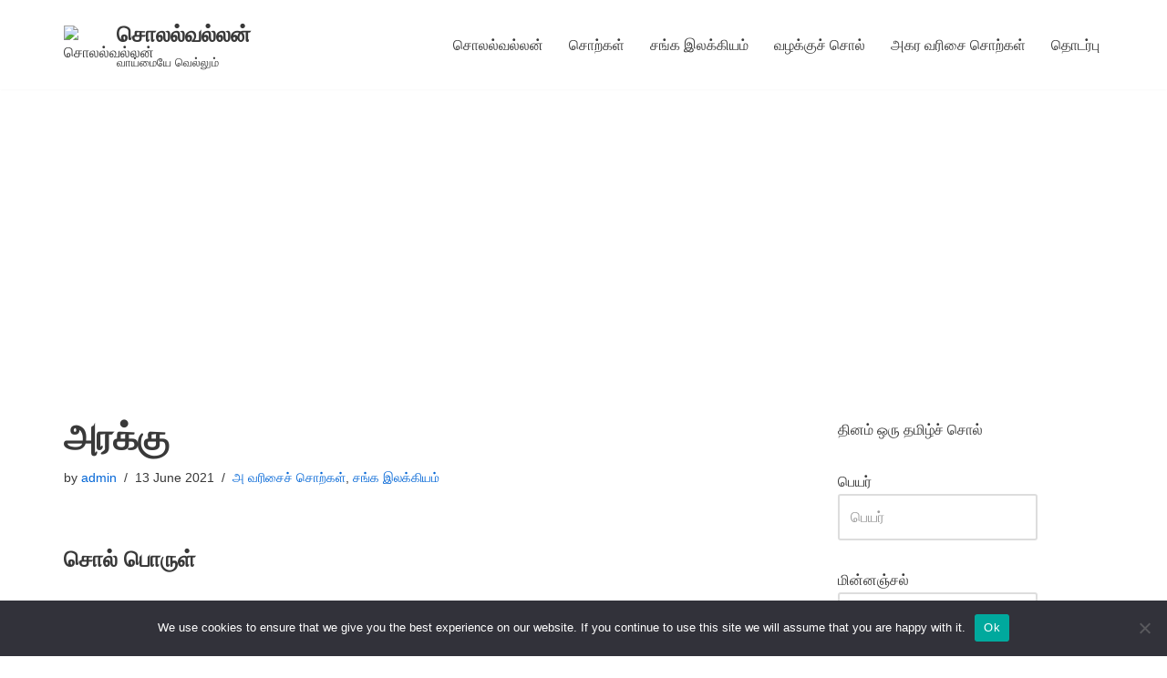

--- FILE ---
content_type: text/html; charset=UTF-8
request_url: https://solalvallan.com/%E0%AE%85%E0%AE%B0%E0%AE%95%E0%AF%8D%E0%AE%95%E0%AF%81/
body_size: 14356
content:
<!DOCTYPE html><html lang="en-US"><head><meta charset="UTF-8"><meta name="viewport" content="width=device-width, initial-scale=1, minimum-scale=1"><link rel="profile" href="https://gmpg.org/xfn/11"><link rel="pingback" href="https://solalvallan.com/xmlrpc.php"><meta name='robots' content='index, follow, max-image-preview:large, max-snippet:-1, max-video-preview:-1' /><link media="all" href="https://solalvallan.com/wp-content/cache/autoptimize/css/autoptimize_9e5343723041491cdd37bf15921e33e2.css" rel="stylesheet"><title>அரக்கு | அகராதி | tamil dictionary | சொலல்வல்லன்</title><meta name="description" content="அரக்கு - (பெ) சாதிலிங்கம்; அரக்கு உருக்கு அன்ன செம் நிலன் ஒதுங்கலின் – பொரு 43; உள் அரக்கு எறிந்த உருக்குறு போர்வை... – சிறு 256" /><link rel="canonical" href="https://solalvallan.com/அரக்கு/" /><meta property="og:locale" content="en_US" /><meta property="og:type" content="article" /><meta property="og:title" content="அரக்கு | அகராதி | tamil dictionary | சொலல்வல்லன்" /><meta property="og:description" content="அரக்கு - (பெ) சாதிலிங்கம்; அரக்கு உருக்கு அன்ன செம் நிலன் ஒதுங்கலின் – பொரு 43; உள் அரக்கு எறிந்த உருக்குறு போர்வை... – சிறு 256" /><meta property="og:url" content="https://solalvallan.com/அரக்கு/" /><meta property="og:site_name" content="சொலல்வல்லன்" /><meta property="article:publisher" content="https://www.facebook.com/-109896124009336" /><meta property="article:published_time" content="2021-06-13T05:55:31+00:00" /><meta property="article:modified_time" content="2021-06-29T08:27:37+00:00" /><meta name="author" content="admin" /><meta name="twitter:card" content="summary_large_image" /><meta name="twitter:creator" content="@BIkD4MsyuvqTCBD" /><meta name="twitter:site" content="@BIkD4MsyuvqTCBD" /><meta name="twitter:label1" content="Written by" /><meta name="twitter:data1" content="admin" /><meta name="twitter:label2" content="Est. reading time" /><meta name="twitter:data2" content="1 minute" /> <script type="application/ld+json" class="yoast-schema-graph">{"@context":"https://schema.org","@graph":[{"@type":"Article","@id":"https://solalvallan.com/%e0%ae%85%e0%ae%b0%e0%ae%95%e0%af%8d%e0%ae%95%e0%af%81/#article","isPartOf":{"@id":"https://solalvallan.com/%e0%ae%85%e0%ae%b0%e0%ae%95%e0%af%8d%e0%ae%95%e0%af%81/"},"author":{"name":"admin","@id":"https://solalvallan.com/#/schema/person/683fb1bbe58cd038349b2ce1d2858786"},"headline":"அரக்கு","datePublished":"2021-06-13T05:55:31+00:00","dateModified":"2021-06-29T08:27:37+00:00","mainEntityOfPage":{"@id":"https://solalvallan.com/%e0%ae%85%e0%ae%b0%e0%ae%95%e0%af%8d%e0%ae%95%e0%af%81/"},"wordCount":4,"commentCount":0,"publisher":{"@id":"https://solalvallan.com/#organization"},"articleSection":["அ வரிசைச் சொற்கள்","சங்க இலக்கியம்"],"inLanguage":"en-US","potentialAction":[{"@type":"CommentAction","name":"Comment","target":["https://solalvallan.com/%e0%ae%85%e0%ae%b0%e0%ae%95%e0%af%8d%e0%ae%95%e0%af%81/#respond"]}]},{"@type":"WebPage","@id":"https://solalvallan.com/%e0%ae%85%e0%ae%b0%e0%ae%95%e0%af%8d%e0%ae%95%e0%af%81/","url":"https://solalvallan.com/%e0%ae%85%e0%ae%b0%e0%ae%95%e0%af%8d%e0%ae%95%e0%af%81/","name":"அரக்கு | அகராதி | tamil dictionary | சொலல்வல்லன்","isPartOf":{"@id":"https://solalvallan.com/#website"},"datePublished":"2021-06-13T05:55:31+00:00","dateModified":"2021-06-29T08:27:37+00:00","description":"அரக்கு - (பெ) சாதிலிங்கம்; அரக்கு உருக்கு அன்ன செம் நிலன் ஒதுங்கலின் – பொரு 43; உள் அரக்கு எறிந்த உருக்குறு போர்வை... – சிறு 256","breadcrumb":{"@id":"https://solalvallan.com/%e0%ae%85%e0%ae%b0%e0%ae%95%e0%af%8d%e0%ae%95%e0%af%81/#breadcrumb"},"inLanguage":"en-US","potentialAction":[{"@type":"ReadAction","target":["https://solalvallan.com/%e0%ae%85%e0%ae%b0%e0%ae%95%e0%af%8d%e0%ae%95%e0%af%81/"]}]},{"@type":"BreadcrumbList","@id":"https://solalvallan.com/%e0%ae%85%e0%ae%b0%e0%ae%95%e0%af%8d%e0%ae%95%e0%af%81/#breadcrumb","itemListElement":[{"@type":"ListItem","position":1,"name":"Home","item":"https://solalvallan.com/"},{"@type":"ListItem","position":2,"name":"சொல் பொருள் விளக்கம்","item":"https://solalvallan.com/%e0%ae%9a%e0%af%8a%e0%ae%b2%e0%af%8d-%e0%ae%aa%e0%af%8a%e0%ae%b0%e0%af%81%e0%ae%b3%e0%af%8d-%e0%ae%b5%e0%ae%bf%e0%ae%b3%e0%ae%95%e0%af%8d%e0%ae%95%e0%ae%ae%e0%af%8d/"},{"@type":"ListItem","position":3,"name":"அரக்கு"}]},{"@type":"WebSite","@id":"https://solalvallan.com/#website","url":"https://solalvallan.com/","name":"சொலல்வல்லன்","description":"வாய்மையே வெல்லும்","publisher":{"@id":"https://solalvallan.com/#organization"},"potentialAction":[{"@type":"SearchAction","target":{"@type":"EntryPoint","urlTemplate":"https://solalvallan.com/?s={search_term_string}"},"query-input":{"@type":"PropertyValueSpecification","valueRequired":true,"valueName":"search_term_string"}}],"inLanguage":"en-US"},{"@type":"Organization","@id":"https://solalvallan.com/#organization","name":"சொலல்வல்லன்","url":"https://solalvallan.com/","logo":{"@type":"ImageObject","inLanguage":"en-US","@id":"https://solalvallan.com/#/schema/logo/image/","url":"https://solalvallan.com/wp-content/uploads/2020/05/android-chrome-512x512-1.png","contentUrl":"https://solalvallan.com/wp-content/uploads/2020/05/android-chrome-512x512-1.png","width":512,"height":512,"caption":"சொலல்வல்லன்"},"image":{"@id":"https://solalvallan.com/#/schema/logo/image/"},"sameAs":["https://www.facebook.com/-109896124009336","https://x.com/BIkD4MsyuvqTCBD","https://www.instagram.com/solalvallan1/","https://in.pinterest.com/solalvallan","https://www.youtube.com/channel/UCsiOd-iGskt-BxFeOpwZBfA"]},{"@type":"Person","@id":"https://solalvallan.com/#/schema/person/683fb1bbe58cd038349b2ce1d2858786","name":"admin","image":{"@type":"ImageObject","inLanguage":"en-US","@id":"https://solalvallan.com/#/schema/person/image/","url":"https://secure.gravatar.com/avatar/725a51aa8ef963d961dfcd8b23994f3e9f139aeb5577f5af26e7014e44272f84?s=96&d=mm&r=g","contentUrl":"https://secure.gravatar.com/avatar/725a51aa8ef963d961dfcd8b23994f3e9f139aeb5577f5af26e7014e44272f84?s=96&d=mm&r=g","caption":"admin"},"sameAs":["https://solalvallan.com"],"url":"https://solalvallan.com/author/s-thomasjulian/"}]}</script> <link rel='dns-prefetch' href='//www.googletagmanager.com' /><link rel='dns-prefetch' href='//pagead2.googlesyndication.com' /><link rel="alternate" type="application/rss+xml" title="சொலல்வல்லன் &raquo; Feed" href="https://solalvallan.com/feed/" /><link rel="alternate" type="application/rss+xml" title="சொலல்வல்லன் &raquo; Comments Feed" href="https://solalvallan.com/comments/feed/" /><link rel="alternate" type="application/rss+xml" title="சொலல்வல்லன் &raquo; அரக்கு Comments Feed" href="https://solalvallan.com/%e0%ae%85%e0%ae%b0%e0%ae%95%e0%af%8d%e0%ae%95%e0%af%81/feed/" /><link rel="alternate" title="oEmbed (JSON)" type="application/json+oembed" href="https://solalvallan.com/wp-json/oembed/1.0/embed?url=https%3A%2F%2Fsolalvallan.com%2F%25e0%25ae%2585%25e0%25ae%25b0%25e0%25ae%2595%25e0%25af%258d%25e0%25ae%2595%25e0%25af%2581%2F" /><link rel="alternate" title="oEmbed (XML)" type="text/xml+oembed" href="https://solalvallan.com/wp-json/oembed/1.0/embed?url=https%3A%2F%2Fsolalvallan.com%2F%25e0%25ae%2585%25e0%25ae%25b0%25e0%25ae%2595%25e0%25af%258d%25e0%25ae%2595%25e0%25af%2581%2F&#038;format=xml" /> <script src="https://solalvallan.com/wp-includes/js/jquery/jquery.min.js?ver=3.7.1" id="jquery-core-js"></script> <script id="cookie-notice-front-js-before">var cnArgs = {"ajaxUrl":"https:\/\/solalvallan.com\/wp-admin\/admin-ajax.php","nonce":"a32e2476d5","hideEffect":"fade","position":"bottom","onScroll":false,"onScrollOffset":100,"onClick":false,"cookieName":"cookie_notice_accepted","cookieTime":2592000,"cookieTimeRejected":2592000,"globalCookie":false,"redirection":false,"cache":true,"revokeCookies":false,"revokeCookiesOpt":"automatic"};

//# sourceURL=cookie-notice-front-js-before</script> 
 <script src="https://www.googletagmanager.com/gtag/js?id=G-D0X9EL446D" id="google_gtagjs-js" async></script> <script id="google_gtagjs-js-after">window.dataLayer = window.dataLayer || [];function gtag(){dataLayer.push(arguments);}
gtag("set","linker",{"domains":["solalvallan.com"]});
gtag("js", new Date());
gtag("set", "developer_id.dZTNiMT", true);
gtag("config", "G-D0X9EL446D");
//# sourceURL=google_gtagjs-js-after</script> <link rel="https://api.w.org/" href="https://solalvallan.com/wp-json/" /><link rel="alternate" title="JSON" type="application/json" href="https://solalvallan.com/wp-json/wp/v2/posts/11047" /><meta name="generator" content="Site Kit by Google 1.168.0" /><meta name="google-adsense-platform-account" content="ca-host-pub-2644536267352236"><meta name="google-adsense-platform-domain" content="sitekit.withgoogle.com">  <script async src="https://pagead2.googlesyndication.com/pagead/js/adsbygoogle.js?client=ca-pub-8704055353156004&amp;host=ca-host-pub-2644536267352236" crossorigin="anonymous"></script> <link rel="icon" href="https://solalvallan.com/wp-content/uploads/2020/05/cropped-android-chrome-512x512-1-32x32.png" sizes="32x32" /><link rel="icon" href="https://solalvallan.com/wp-content/uploads/2020/05/cropped-android-chrome-512x512-1-192x192.png" sizes="192x192" /><link rel="apple-touch-icon" href="https://solalvallan.com/wp-content/uploads/2020/05/cropped-android-chrome-512x512-1-180x180.png" /><meta name="msapplication-TileImage" content="https://solalvallan.com/wp-content/uploads/2020/05/cropped-android-chrome-512x512-1-270x270.png" /></head><body data-rsssl=1  class="wp-singular post-template-default single single-post postid-11047 single-format-standard wp-custom-logo wp-theme-neve cookies-not-set  nv-blog-grid nv-sidebar-right menu_sidebar_slide_left" id="neve_body"  ><div class="wrapper"><header class="header"  > <a class="neve-skip-link show-on-focus" href="#content" > Skip to content </a><div id="header-grid"  class="hfg_header site-header"><div class="header--row header-top hide-on-mobile hide-on-tablet layout-full-contained header--row"
 data-row-id="top" data-show-on="desktop"><div
 class="header--row-inner header-top-inner"><div class="container"><div
 class="row row--wrapper"
 data-section="hfg_header_layout_top" ><div class="hfg-slot left"><div class="builder-item desktop-left"><div class="item--inner builder-item--logo"
 data-section="title_tagline"
 data-item-id="logo"><div class="site-logo"> <a class="brand" href="https://solalvallan.com/" aria-label="சொலல்வல்லன் வாய்மையே வெல்லும்" rel="home"><div class="title-with-logo"><img width="48" height="48" src="https://solalvallan.com/wp-content/uploads/2020/05/favicon.ico" class="neve-site-logo skip-lazy" alt="சொலல்வல்லன்" data-variant="logo" decoding="async" /><div class="nv-title-tagline-wrap"><p class="site-title">சொலல்வல்லன்</p><small>வாய்மையே வெல்லும்</small></div></div></a></div></div></div></div><div class="hfg-slot right"><div class="builder-item has-nav"><div class="item--inner builder-item--primary-menu has_menu"
 data-section="header_menu_primary"
 data-item-id="primary-menu"><div class="nv-nav-wrap"><div role="navigation" class="nav-menu-primary"
 aria-label="Primary Menu"><ul id="nv-primary-navigation-top" class="primary-menu-ul nav-ul menu-desktop"><li id="menu-item-1456" class="menu-item menu-item-type-post_type menu-item-object-page menu-item-home menu-item-1456"><div class="wrap"><a href="https://solalvallan.com/">சொலல்வல்லன்</a></div></li><li id="menu-item-17836" class="menu-item menu-item-type-post_type menu-item-object-page current_page_parent menu-item-17836"><div class="wrap"><a href="https://solalvallan.com/%e0%ae%9a%e0%af%8a%e0%ae%b2%e0%af%8d-%e0%ae%aa%e0%af%8a%e0%ae%b0%e0%af%81%e0%ae%b3%e0%af%8d-%e0%ae%b5%e0%ae%bf%e0%ae%b3%e0%ae%95%e0%af%8d%e0%ae%95%e0%ae%ae%e0%af%8d/">சொற்கள்</a></div></li><li id="menu-item-17828" class="menu-item menu-item-type-taxonomy menu-item-object-category current-post-ancestor current-menu-parent current-post-parent menu-item-17828"><div class="wrap"><a href="https://solalvallan.com/சொற்கள்/%e0%ae%9a%e0%ae%99%e0%af%8d%e0%ae%95-%e0%ae%87%e0%ae%b2%e0%ae%95%e0%af%8d%e0%ae%95%e0%ae%bf%e0%ae%af%e0%ae%ae%e0%af%8d/">சங்க இலக்கியம்</a></div></li><li id="menu-item-17829" class="menu-item menu-item-type-taxonomy menu-item-object-category menu-item-17829"><div class="wrap"><a href="https://solalvallan.com/சொற்கள்/%e0%ae%b5%e0%ae%b4%e0%ae%95%e0%af%8d%e0%ae%95%e0%af%81%e0%ae%9a%e0%af%8d-%e0%ae%9a%e0%af%8a%e0%ae%b2%e0%af%8d/">வழக்குச் சொல்</a></div></li><li id="menu-item-23105" class="menu-item menu-item-type-post_type menu-item-object-page menu-item-23105"><div class="wrap"><a href="https://solalvallan.com/%e0%ae%85%e0%ae%95%e0%ae%b0-%e0%ae%b5%e0%ae%b0%e0%ae%bf%e0%ae%9a%e0%af%88-%e0%ae%9a%e0%af%8a%e0%ae%b1%e0%af%8d%e0%ae%95%e0%ae%b3%e0%af%8d/">அகர வரிசை சொற்கள்</a></div></li><li id="menu-item-1459" class="menu-item menu-item-type-post_type menu-item-object-page menu-item-1459"><div class="wrap"><a href="https://solalvallan.com/%e0%ae%9a%e0%af%8a%e0%ae%b1%e0%af%8d%e0%ae%95%e0%ae%b3%e0%af%8d/">தொடர்பு</a></div></li></ul></div></div></div></div></div></div></div></div></div><nav class="header--row header-main hide-on-desktop layout-full-contained nv-navbar header--row"
 data-row-id="main" data-show-on="mobile"><div
 class="header--row-inner header-main-inner"><div class="container"><div
 class="row row--wrapper"
 data-section="hfg_header_layout_main" ><div class="hfg-slot left"><div class="builder-item tablet-left mobile-left"><div class="item--inner builder-item--logo"
 data-section="title_tagline"
 data-item-id="logo"><div class="site-logo"> <a class="brand" href="https://solalvallan.com/" aria-label="சொலல்வல்லன் வாய்மையே வெல்லும்" rel="home"><div class="title-with-logo"><img width="48" height="48" src="https://solalvallan.com/wp-content/uploads/2020/05/favicon.ico" class="neve-site-logo skip-lazy" alt="சொலல்வல்லன்" data-variant="logo" decoding="async" /><div class="nv-title-tagline-wrap"><p class="site-title">சொலல்வல்லன்</p><small>வாய்மையே வெல்லும்</small></div></div></a></div></div></div></div><div class="hfg-slot right"><div class="builder-item tablet-left mobile-left"><div class="item--inner builder-item--nav-icon"
 data-section="header_menu_icon"
 data-item-id="nav-icon"><div class="menu-mobile-toggle item-button navbar-toggle-wrapper"> <button type="button" class=" navbar-toggle"
 value="Navigation Menu"
 aria-label="Navigation Menu "
 aria-expanded="false" onclick="if('undefined' !== typeof toggleAriaClick ) { toggleAriaClick() }"> <span class="bars"> <span class="icon-bar"></span> <span class="icon-bar"></span> <span class="icon-bar"></span> </span> <span class="screen-reader-text">Navigation Menu</span> </button></div></div></div></div></div></div></div></nav><div
 id="header-menu-sidebar" class="header-menu-sidebar tcb menu-sidebar-panel slide_left hfg-pe"
 data-row-id="sidebar"><div id="header-menu-sidebar-bg" class="header-menu-sidebar-bg"><div class="close-sidebar-panel navbar-toggle-wrapper"> <button type="button" class="hamburger is-active  navbar-toggle active" 					value="Navigation Menu"
 aria-label="Navigation Menu "
 aria-expanded="false" onclick="if('undefined' !== typeof toggleAriaClick ) { toggleAriaClick() }"> <span class="bars"> <span class="icon-bar"></span> <span class="icon-bar"></span> <span class="icon-bar"></span> </span> <span class="screen-reader-text"> Navigation Menu </span> </button></div><div id="header-menu-sidebar-inner" class="header-menu-sidebar-inner tcb "><div class="builder-item has-nav"><div class="item--inner builder-item--primary-menu has_menu"
 data-section="header_menu_primary"
 data-item-id="primary-menu"><div class="nv-nav-wrap"><div role="navigation" class="nav-menu-primary"
 aria-label="Primary Menu"><ul id="nv-primary-navigation-sidebar" class="primary-menu-ul nav-ul menu-mobile"><li class="menu-item menu-item-type-post_type menu-item-object-page menu-item-home menu-item-1456"><div class="wrap"><a href="https://solalvallan.com/">சொலல்வல்லன்</a></div></li><li class="menu-item menu-item-type-post_type menu-item-object-page current_page_parent menu-item-17836"><div class="wrap"><a href="https://solalvallan.com/%e0%ae%9a%e0%af%8a%e0%ae%b2%e0%af%8d-%e0%ae%aa%e0%af%8a%e0%ae%b0%e0%af%81%e0%ae%b3%e0%af%8d-%e0%ae%b5%e0%ae%bf%e0%ae%b3%e0%ae%95%e0%af%8d%e0%ae%95%e0%ae%ae%e0%af%8d/">சொற்கள்</a></div></li><li class="menu-item menu-item-type-taxonomy menu-item-object-category current-post-ancestor current-menu-parent current-post-parent menu-item-17828"><div class="wrap"><a href="https://solalvallan.com/சொற்கள்/%e0%ae%9a%e0%ae%99%e0%af%8d%e0%ae%95-%e0%ae%87%e0%ae%b2%e0%ae%95%e0%af%8d%e0%ae%95%e0%ae%bf%e0%ae%af%e0%ae%ae%e0%af%8d/">சங்க இலக்கியம்</a></div></li><li class="menu-item menu-item-type-taxonomy menu-item-object-category menu-item-17829"><div class="wrap"><a href="https://solalvallan.com/சொற்கள்/%e0%ae%b5%e0%ae%b4%e0%ae%95%e0%af%8d%e0%ae%95%e0%af%81%e0%ae%9a%e0%af%8d-%e0%ae%9a%e0%af%8a%e0%ae%b2%e0%af%8d/">வழக்குச் சொல்</a></div></li><li class="menu-item menu-item-type-post_type menu-item-object-page menu-item-23105"><div class="wrap"><a href="https://solalvallan.com/%e0%ae%85%e0%ae%95%e0%ae%b0-%e0%ae%b5%e0%ae%b0%e0%ae%bf%e0%ae%9a%e0%af%88-%e0%ae%9a%e0%af%8a%e0%ae%b1%e0%af%8d%e0%ae%95%e0%ae%b3%e0%af%8d/">அகர வரிசை சொற்கள்</a></div></li><li class="menu-item menu-item-type-post_type menu-item-object-page menu-item-1459"><div class="wrap"><a href="https://solalvallan.com/%e0%ae%9a%e0%af%8a%e0%ae%b1%e0%af%8d%e0%ae%95%e0%ae%b3%e0%af%8d/">தொடர்பு</a></div></li></ul></div></div></div></div></div></div></div><div class="header-menu-sidebar-overlay hfg-ov hfg-pe" onclick="if('undefined' !== typeof toggleAriaClick ) { toggleAriaClick() }"></div></div></header><main id="content" class="neve-main"><div class="container single-post-container"><div class="row"><article id="post-11047"
 class="nv-single-post-wrap col post-11047 post type-post status-publish format-standard hentry category-7 category-81"><div class="entry-header" ><div class="nv-title-meta-wrap"><h1 class="title entry-title">அரக்கு</h1><ul class="nv-meta-list"><li  class="meta author vcard "><span class="author-name fn">by <a href="https://solalvallan.com/author/s-thomasjulian/" title="Posts by admin" rel="author">admin</a></span></li><li class="meta date posted-on "><time class="entry-date published" datetime="2021-06-13T11:25:31+05:30" content="2021-06-13">13 June 2021</time><time class="updated" datetime="2021-06-29T13:57:37+05:30">29 June 2021</time></li><li class="meta category last"><a href="https://solalvallan.com/சொற்கள்/%e0%ae%85-%e0%ae%b5%e0%ae%b0%e0%ae%bf%e0%ae%9a%e0%af%88%e0%ae%9a%e0%af%8d-%e0%ae%9a%e0%af%8a%e0%ae%b1%e0%af%8d%e0%ae%95%e0%ae%b3%e0%af%8d/" rel="category tag">அ வரிசைச் சொற்கள்</a>, <a href="https://solalvallan.com/சொற்கள்/%e0%ae%9a%e0%ae%99%e0%af%8d%e0%ae%95-%e0%ae%87%e0%ae%b2%e0%ae%95%e0%af%8d%e0%ae%95%e0%ae%bf%e0%ae%af%e0%ae%ae%e0%af%8d/" rel="category tag">சங்க இலக்கியம்</a></li></ul></div></div><div class="nv-content-wrap entry-content"><h4 class="wp-block-heading">சொல் பொருள்</h4><p>(பெ) சாதிலிங்கம்,&nbsp;</p><h4 class="wp-block-heading">சொல் பொருள் விளக்கம்</h4><p>சாதிலிங்கம்,</p><p>இது சிவப்பு நிறமுடையது.</p><h4 class="wp-block-heading">மொழிபெயர்ப்புகள்</h4><h4 class="wp-block-heading">ஆங்கிலம்</h4><p>vermilion, sealing wax</p><pre class="wp-block-preformatted"><strong>தமிழ் இலக்கியங்களில் பயன்பாடு:</strong>

<strong>அரக்கு</strong><em>&nbsp;உருக்கு அன்ன செம் நிலன் ஒதுங்கலின் – பொரு 43</em>

சாதிலிங்கத்தை உருக்கிவிட்டாற்போன்ற சிவப்பு நிலத்தில் ஒதுங்குவதால்&nbsp;மரத்தால் செய்யப்பட்ட பொருள்களில் இருக்கும் சிறிய சந்துபொந்துகளை அடைக்க
அரக்கை உருக்கிவிட்டு வழித்துவிடுவர்.

<em>உள்&nbsp;</em><strong>அரக்கு</strong><em>&nbsp;எறிந்த உருக்குறு போர்வை – சிறு 256</em>

உள்ளே சாதிலிங்கன் வழித்த உருக்கமைந்த பலகை</pre><h4 class="wp-block-heading">குறிப்பு</h4><p>இது சங்க இலக்கியங்களில் இடம்பெற்றுள்ளது</p><h4 class="wp-block-heading">நன்றி</h4><div class="wp-block-buttons is-layout-flex wp-block-buttons-is-layout-flex"><div class="wp-block-button"><a class="wp-block-button__link" href="https://solalvallan.com/%e0%ae%ae%e0%af%81%e0%ae%a9%e0%af%88%e0%ae%b5%e0%ae%b0%e0%af%8d-%e0%ae%aa-%e0%ae%aa%e0%ae%be%e0%ae%a3%e0%af%8d%e0%ae%9f%e0%ae%bf%e0%ae%af%e0%ae%b0%e0%ae%be%e0%ae%9c%e0%ae%be/" target="_blank" rel="noreferrer noopener">முனைவர் ப.பாண்டியராஜா</a></div><div class="wp-block-button"><a class="wp-block-button__link" href="https://solalvallan.com/%e0%ae%a4%e0%ae%ae%e0%ae%bf%e0%ae%b4%e0%af%8d-%e0%ae%b5%e0%ae%b3%e0%ae%b0%e0%af%8d%e0%ae%a4%e0%af%8d%e0%ae%a4-%e0%ae%9a%e0%ae%be%e0%ae%a9%e0%af%8d%e0%ae%b1%e0%af%8b%e0%ae%b0%e0%af%8d%e0%ae%95%e0%ae%b3/" target="_blank" rel="noreferrer noopener">தமிழ் வளர்த்த சான்றோர்கள்</a></div></div><p>இந்த வலைத்தளம் பற்றிய உங்கள் எண்ணங்களைத் <a href="https://search.google.com/local/writereview?placeid=ChIJV7fiskf3UjoRaMpWxmYEAJY" target="_blank" rel="noreferrer noopener">⭐️⭐️⭐️⭐️⭐️</a> தயவுசெய்து <a href="https://search.google.com/local/writereview?placeid=ChIJV7fiskf3UjoRaMpWxmYEAJY" target="_blank" rel="noreferrer noopener">பதிவு</a> செய்யுங்கள். ஆக்கபூர்வமான உங்கள் கருத்துக்களும் விமர்சனங்களும் இத்தமிழ் வலைத்தளத்தை மேலும் மெருகூட்ட உதவியாக இருக்கும்.</p><p>நன்றி.</p><p>அன்புடன்</p><p><a href="https://solalvallan.com/%e0%ae%85%e0%ae%95%e0%ae%b0-%e0%ae%b5%e0%ae%b0%e0%ae%bf%e0%ae%9a%e0%af%88-%e0%ae%9a%e0%af%8a%e0%ae%b1%e0%af%8d%e0%ae%95%e0%ae%b3%e0%af%8d/">சொலல்வல்லன்</a></p></div><div id="comments" class="comments-area"><div id="respond" class="comment-respond nv-is-boxed"><h2 id="reply-title" class="comment-reply-title">Leave a Reply <small><a rel="nofollow" id="cancel-comment-reply-link" href="/%E0%AE%85%E0%AE%B0%E0%AE%95%E0%AF%8D%E0%AE%95%E0%AF%81/#respond" style="display:none;">Cancel reply</a></small></h2><form action="https://solalvallan.com/wp-comments-post.php" method="post" id="commentform" class="comment-form"><p class="comment-notes"><span id="email-notes">Your email address will not be published.</span> <span class="required-field-message">Required fields are marked <span class="required">*</span></span></p><p class="comment-form-author"><label for="author">Name <span class="required">*</span></label> <input id="author" name="author" type="text" value="" size="30" maxlength="245" autocomplete="name" required /></p><p class="comment-form-email"><label for="email">Email <span class="required">*</span></label> <input id="email" name="email" type="email" value="" size="30" maxlength="100" aria-describedby="email-notes" autocomplete="email" required /></p><p class="comment-form-url"><label for="url">Website</label> <input id="url" name="url" type="url" value="" size="30" maxlength="200" autocomplete="url" /></p><p class="comment-form-comment"><label for="comment">Comment <span class="required">*</span></label><textarea id="comment" name="comment" cols="45" rows="8" maxlength="65525" required></textarea></p><p class="comment-form-cookies-consent"><input id="wp-comment-cookies-consent" name="wp-comment-cookies-consent" type="checkbox" value="yes" /> <label for="wp-comment-cookies-consent">Save my name, email, and website in this browser for the next time I comment.</label></p><div class="g-recaptcha" style="transform: scale(0.9); -webkit-transform: scale(0.9); transform-origin: 0 0; -webkit-transform-origin: 0 0;" data-sitekey="6LdV_HYmAAAAAPRqAG580AVRGCdR2FTbAtmmRlHB"></div><script src='https://www.google.com/recaptcha/api.js?ver=1.31' id='wpcaptcha-recaptcha-js'></script><p class="form-submit"><input name="submit" type="submit" id="submit" class="button button-primary" value="Post Comment" /> <input type='hidden' name='comment_post_ID' value='11047' id='comment_post_ID' /> <input type='hidden' name='comment_parent' id='comment_parent' value='0' /></p></form></div></div><div class="nv-post-navigation"><div class="previous"><a href="https://solalvallan.com/%e0%ae%85%e0%ae%af%e0%ae%bf%e0%ae%a9%e0%ae%bf/" rel="prev"><span class="nav-direction">previous</span><span>அயினி</span></a></div><div class="next"><a href="https://solalvallan.com/%e0%ae%85%e0%ae%b0%e0%ae%a3%e0%ae%ae%e0%af%8d/" rel="next"><span class="nav-direction">next</span><span>அரணம்</span></a></div></div></article><div class="nv-sidebar-wrap col-sm-12 nv-right blog-sidebar " ><aside id="secondary" role="complementary"><div id="block-6" class="widget widget_block"><script>(function() {
	window.mc4wp = window.mc4wp || {
		listeners: [],
		forms: {
			on: function(evt, cb) {
				window.mc4wp.listeners.push(
					{
						event   : evt,
						callback: cb
					}
				);
			}
		}
	}
})();</script><form id="mc4wp-form-1" class="mc4wp-form mc4wp-form-24051" method="post" data-id="24051" data-name="Join" ><div class="mc4wp-form-fields"><p> தினம் ஒரு தமிழ்ச் சொல்</p></p><p> <label>பெயர்&nbsp;&nbsp;&nbsp;&nbsp;&nbsp;&nbsp;&nbsp;&nbsp;&nbsp;&nbsp;</label> <input type="text" name="FNAME" placeholder="பெயர்" required=""></p><p> <label>மின்னஞ்சல்&nbsp;</label> <input type="email" name="EMAIL" placeholder="மின்னஞ்சல் முகவரி"
 required=""></p><p> <input type="submit" value="பதிவு செய்" /></p></div><label style="display: none !important;">Leave this field empty if you're human: <input type="text" name="_mc4wp_honeypot" value="" tabindex="-1" autocomplete="off" /></label><input type="hidden" name="_mc4wp_timestamp" value="1769012016" /><input type="hidden" name="_mc4wp_form_id" value="24051" /><input type="hidden" name="_mc4wp_form_element_id" value="mc4wp-form-1" /><div class="mc4wp-response"></div></form></div><div id="block-4" class="widget widget_block"><p><ul id="" class="cnss-social-icon " style="text-align:center; text-align:-webkit-center; align-self:center; margin: 0 auto;"><li class="cn-fa-facebook" style="display:inline-block;"><a class="" target="_blank" href="https://www.facebook.com/solvallan/" title="Facebook" style=""><img loading="lazy" decoding="async" src="https://solalvallan.com/wp-content/uploads/2021/10/iconmonstr-facebook-4-240.png" border="0" width="32" height="32" alt="Facebook" title="Facebook" style="margin:2px;" /></a></li><li class="cn-fa-twitter" style="display:inline-block;"><a class="" target="_blank" href="https://twitter.com/imsolalvallan" title="Twitter" style=""><img loading="lazy" decoding="async" src="https://solalvallan.com/wp-content/uploads/2021/10/iconmonstr-twitter-1-240.png" border="0" width="32" height="32" alt="Twitter" title="Twitter" style="margin:2px;" /></a></li><li class="cn-fa-pinterest" style="display:inline-block;"><a class="" target="_blank" href="https://in.pinterest.com/solalvallan" title="pinterest" style=""><img loading="lazy" decoding="async" src="https://solalvallan.com/wp-content/uploads/2021/10/iconmonstr-pinterest-1-240.png" border="0" width="32" height="32" alt="pinterest" title="pinterest" style="margin:2px;" /></a></li><li class="cn-fa-linkedin" style="display:inline-block;"><a class="" target="_blank" href="https://www.linkedin.com/company/solvallan" title="linkedin" style=""><img loading="lazy" decoding="async" src="https://solalvallan.com/wp-content/uploads/2021/10/iconmonstr-linkedin-3-240.png" border="0" width="32" height="32" alt="linkedin" title="linkedin" style="margin:2px;" /></a></li><li class="cn-fa-instagram" style="display:inline-block;"><a class="" target="_blank" href="https://www.instagram.com/solalvallan1/" title="instagram" style=""><img loading="lazy" decoding="async" src="https://solalvallan.com/wp-content/uploads/2021/10/iconmonstr-instagram-11-240.png" border="0" width="32" height="32" alt="instagram" title="instagram" style="margin:2px;" /></a></li></ul></p></div><div id="search-3" class="widget widget_search"><p class="widget-title">தேடு</p><form role="search"
 method="get"
 class="search-form"
 action="https://solalvallan.com/"> <label> <span class="screen-reader-text">Search for...</span> </label> <input type="search"
 class="search-field"
 aria-label="Search"
 placeholder="Search for..."
 value=""
 name="s"/> <button type="submit"
 class="search-submit nv-submit"
 aria-label="Search"> <span class="nv-search-icon-wrap"> <span class="nv-icon nv-search" > <svg width="15" height="15" viewBox="0 0 1792 1792" xmlns="http://www.w3.org/2000/svg"><path d="M1216 832q0-185-131.5-316.5t-316.5-131.5-316.5 131.5-131.5 316.5 131.5 316.5 316.5 131.5 316.5-131.5 131.5-316.5zm512 832q0 52-38 90t-90 38q-54 0-90-38l-343-342q-179 124-399 124-143 0-273.5-55.5t-225-150-150-225-55.5-273.5 55.5-273.5 150-225 225-150 273.5-55.5 273.5 55.5 225 150 150 225 55.5 273.5q0 220-124 399l343 343q37 37 37 90z" /></svg> </span> </span> </button></form></div><div id="tag_cloud-4" class="widget widget_tag_cloud"><p class="widget-title">சொற்கள்</p><div class="tagcloud"><a href="https://solalvallan.com/சொற்கள்/%e0%ae%85-%e0%ae%b5%e0%ae%b0%e0%ae%bf%e0%ae%9a%e0%af%88%e0%ae%9a%e0%af%8d-%e0%ae%9a%e0%af%8a%e0%ae%b1%e0%af%8d%e0%ae%95%e0%ae%b3%e0%af%8d/" class="tag-cloud-link tag-link-7 tag-link-position-1" style="font-size: 14.583783783784pt;" aria-label="அ வரிசைச் சொற்கள் (456 items)">அ வரிசைச் சொற்கள்</a> <a href="https://solalvallan.com/சொற்கள்/%e0%ae%86-%e0%ae%b5%e0%ae%b0%e0%ae%bf%e0%ae%9a%e0%af%88%e0%ae%9a%e0%af%8d-%e0%ae%9a%e0%af%8a%e0%ae%b1%e0%af%8d%e0%ae%95%e0%ae%b3%e0%af%8d/" class="tag-cloud-link tag-link-12 tag-link-position-2" style="font-size: 10.951351351351pt;" aria-label="ஆ வரிசைச் சொற்கள் (150 items)">ஆ வரிசைச் சொற்கள்</a> <a href="https://solalvallan.com/சொற்கள்/%e0%ae%87%e0%ae%a3%e0%af%88%e0%ae%9a%e0%af%8d-%e0%ae%9a%e0%af%8a%e0%ae%b2%e0%af%8d/" class="tag-cloud-link tag-link-159 tag-link-position-3" style="font-size: 14.205405405405pt;" aria-label="இணைச் சொல் (408 items)">இணைச் சொல்</a> <a href="https://solalvallan.com/சொற்கள்/%e0%ae%87-%e0%ae%b5%e0%ae%b0%e0%ae%bf%e0%ae%9a%e0%af%88%e0%ae%9a%e0%af%8d-%e0%ae%9a%e0%af%8a%e0%ae%b1%e0%af%8d%e0%ae%95%e0%ae%b3%e0%af%8d/" class="tag-cloud-link tag-link-24 tag-link-position-4" style="font-size: 12.162162162162pt;" aria-label="இ வரிசைச் சொற்கள் (217 items)">இ வரிசைச் சொற்கள்</a> <a href="https://solalvallan.com/சொற்கள்/%e0%ae%89-%e0%ae%b5%e0%ae%b0%e0%ae%bf%e0%ae%9a%e0%af%88%e0%ae%9a%e0%af%8d-%e0%ae%9a%e0%af%8a%e0%ae%b1%e0%af%8d%e0%ae%95%e0%ae%b3%e0%af%8d/" class="tag-cloud-link tag-link-13 tag-link-position-5" style="font-size: 12.616216216216pt;" aria-label="உ வரிசைச் சொற்கள் (251 items)">உ வரிசைச் சொற்கள்</a> <a href="https://solalvallan.com/சொற்கள்/%e0%ae%8a%e0%ae%b0%e0%af%8d/" class="tag-cloud-link tag-link-119 tag-link-position-6" style="font-size: 9.2864864864865pt;" aria-label="ஊர் (91 items)">ஊர்</a> <a href="https://solalvallan.com/சொற்கள்/%e0%ae%8e-%e0%ae%b5%e0%ae%b0%e0%ae%bf%e0%ae%9a%e0%af%88%e0%ae%9a%e0%af%8d-%e0%ae%9a%e0%af%8a%e0%ae%b1%e0%af%8d%e0%ae%95%e0%ae%b3%e0%af%8d/" class="tag-cloud-link tag-link-16 tag-link-position-7" style="font-size: 9.6648648648649pt;" aria-label="எ வரிசைச் சொற்கள் (102 items)">எ வரிசைச் சொற்கள்</a> <a href="https://solalvallan.com/சொற்கள்/%e0%ae%8f-%e0%ae%b5%e0%ae%b0%e0%ae%bf%e0%ae%9a%e0%af%88%e0%ae%9a%e0%af%8d-%e0%ae%9a%e0%af%8a%e0%ae%b1%e0%af%8d%e0%ae%95%e0%ae%b3%e0%af%8d/" class="tag-cloud-link tag-link-87 tag-link-position-8" style="font-size: 8.4540540540541pt;" aria-label="ஏ வரிசைச் சொற்கள் (69 items)">ஏ வரிசைச் சொற்கள்</a> <a href="https://solalvallan.com/சொற்கள்/%e0%ae%92-%e0%ae%b5%e0%ae%b0%e0%ae%bf%e0%ae%9a%e0%af%88%e0%ae%9a%e0%af%8d-%e0%ae%9a%e0%af%8a%e0%ae%b1%e0%af%8d%e0%ae%95%e0%ae%b3%e0%af%8d/" class="tag-cloud-link tag-link-27 tag-link-position-9" style="font-size: 8.3783783783784pt;" aria-label="ஒ வரிசைச் சொற்கள் (68 items)">ஒ வரிசைச் சொற்கள்</a> <a href="https://solalvallan.com/சொற்கள்/%e0%ae%95-%e0%ae%b5%e0%ae%b0%e0%ae%bf%e0%ae%9a%e0%af%88%e0%ae%9a%e0%af%8d-%e0%ae%9a%e0%af%8a%e0%ae%b1%e0%af%8d%e0%ae%95%e0%ae%b3%e0%af%8d/" class="tag-cloud-link tag-link-2 tag-link-position-10" style="font-size: 13.6pt;" aria-label="க வரிசைச் சொற்கள் (339 items)">க வரிசைச் சொற்கள்</a> <a href="https://solalvallan.com/சொற்கள்/%e0%ae%95%e0%ae%be-%e0%ae%b5%e0%ae%b0%e0%ae%bf%e0%ae%9a%e0%af%88%e0%ae%9a%e0%af%8d-%e0%ae%9a%e0%af%8a%e0%ae%b1%e0%af%8d%e0%ae%95%e0%ae%b3%e0%af%8d/" class="tag-cloud-link tag-link-14 tag-link-position-11" style="font-size: 9.5891891891892pt;" aria-label="கா வரிசைச் சொற்கள் (99 items)">கா வரிசைச் சொற்கள்</a> <a href="https://solalvallan.com/சொற்கள்/%e0%ae%95%e0%af%81-%e0%ae%b5%e0%ae%b0%e0%ae%bf%e0%ae%9a%e0%af%88%e0%ae%9a%e0%af%8d-%e0%ae%9a%e0%af%8a%e0%ae%b1%e0%af%8d%e0%ae%95%e0%ae%b3%e0%af%8d/" class="tag-cloud-link tag-link-15 tag-link-position-12" style="font-size: 11.556756756757pt;" aria-label="கு வரிசைச் சொற்கள் (179 items)">கு வரிசைச் சொற்கள்</a> <a href="https://solalvallan.com/சொற்கள்/%e0%ae%95%e0%af%8a-%e0%ae%b5%e0%ae%b0%e0%ae%bf%e0%ae%9a%e0%af%88%e0%ae%9a%e0%af%8d-%e0%ae%9a%e0%af%8a%e0%ae%b1%e0%af%8d%e0%ae%95%e0%ae%b3%e0%af%8d/" class="tag-cloud-link tag-link-91 tag-link-position-13" style="font-size: 9.7405405405405pt;" aria-label="கொ வரிசைச் சொற்கள் (103 items)">கொ வரிசைச் சொற்கள்</a> <a href="https://solalvallan.com/சொற்கள்/%e0%ae%95%e0%af%8b-%e0%ae%b5%e0%ae%b0%e0%ae%bf%e0%ae%9a%e0%af%88%e0%ae%9a%e0%af%8d-%e0%ae%9a%e0%af%8a%e0%ae%b1%e0%af%8d%e0%ae%95%e0%ae%b3%e0%af%8d/" class="tag-cloud-link tag-link-9 tag-link-position-14" style="font-size: 8pt;" aria-label="கோ வரிசைச் சொற்கள் (61 items)">கோ வரிசைச் சொற்கள்</a> <a href="https://solalvallan.com/சொற்கள்/%e0%ae%9a%e0%ae%99%e0%af%8d%e0%ae%95-%e0%ae%87%e0%ae%b2%e0%ae%95%e0%af%8d%e0%ae%95%e0%ae%bf%e0%ae%af%e0%ae%ae%e0%af%8d/" class="tag-cloud-link tag-link-81 tag-link-position-15" style="font-size: 22pt;" aria-label="சங்க இலக்கியம் (4,407 items)">சங்க இலக்கியம்</a> <a href="https://solalvallan.com/சொற்கள்/%e0%ae%9a-%e0%ae%b5%e0%ae%b0%e0%ae%bf%e0%ae%9a%e0%af%88%e0%ae%9a%e0%af%8d-%e0%ae%9a%e0%af%8a%e0%ae%b1%e0%af%8d%e0%ae%95%e0%ae%b3%e0%af%8d/" class="tag-cloud-link tag-link-33 tag-link-position-16" style="font-size: 9.1351351351351pt;" aria-label="ச வரிசைச் சொற்கள் (87 items)">ச வரிசைச் சொற்கள்</a> <a href="https://solalvallan.com/சொற்கள்/%e0%ae%9a%e0%ae%be-%e0%ae%b5%e0%ae%b0%e0%ae%bf%e0%ae%9a%e0%af%88%e0%ae%9a%e0%af%8d-%e0%ae%9a%e0%af%8a%e0%ae%b1%e0%af%8d%e0%ae%95%e0%ae%b3%e0%af%8d/" class="tag-cloud-link tag-link-34 tag-link-position-17" style="font-size: 8.3783783783784pt;" aria-label="சா வரிசைச் சொற்கள் (68 items)">சா வரிசைச் சொற்கள்</a> <a href="https://solalvallan.com/சொற்கள்/%e0%ae%9a%e0%ae%bf-%e0%ae%b5%e0%ae%b0%e0%ae%bf%e0%ae%9a%e0%af%88%e0%ae%9a%e0%af%8d-%e0%ae%9a%e0%af%8a%e0%ae%b1%e0%af%8d%e0%ae%95%e0%ae%b3%e0%af%8d/" class="tag-cloud-link tag-link-10 tag-link-position-18" style="font-size: 9.2864864864865pt;" aria-label="சி வரிசைச் சொற்கள் (91 items)">சி வரிசைச் சொற்கள்</a> <a href="https://solalvallan.com/சொற்கள்/%e0%ae%9a%e0%af%81-%e0%ae%b5%e0%ae%b0%e0%ae%bf%e0%ae%9a%e0%af%88%e0%ae%9a%e0%af%8d-%e0%ae%9a%e0%af%8a%e0%ae%b1%e0%af%8d%e0%ae%95%e0%ae%b3%e0%af%8d/" class="tag-cloud-link tag-link-36 tag-link-position-19" style="font-size: 8.3027027027027pt;" aria-label="சு வரிசைச் சொற்கள் (67 items)">சு வரிசைச் சொற்கள்</a> <a href="https://solalvallan.com/சொற்கள்/%e0%ae%9a%e0%af%86-%e0%ae%b5%e0%ae%b0%e0%ae%bf%e0%ae%9a%e0%af%88%e0%ae%9a%e0%af%8d-%e0%ae%9a%e0%af%8a%e0%ae%b1%e0%af%8d%e0%ae%95%e0%ae%b3%e0%af%8d/" class="tag-cloud-link tag-link-92 tag-link-position-20" style="font-size: 8.7567567567568pt;" aria-label="செ வரிசைச் சொற்கள் (77 items)">செ வரிசைச் சொற்கள்</a> <a href="https://solalvallan.com/சொற்கள்/%e0%ae%a4-%e0%ae%b5%e0%ae%b0%e0%ae%bf%e0%ae%9a%e0%af%88%e0%ae%9a%e0%af%8d-%e0%ae%9a%e0%af%8a%e0%ae%b1%e0%af%8d%e0%ae%95%e0%ae%b3%e0%af%8d/" class="tag-cloud-link tag-link-29 tag-link-position-21" style="font-size: 11.783783783784pt;" aria-label="த வரிசைச் சொற்கள் (195 items)">த வரிசைச் சொற்கள்</a> <a href="https://solalvallan.com/சொற்கள்/%e0%ae%a4%e0%ae%bf-%e0%ae%b5%e0%ae%b0%e0%ae%bf%e0%ae%9a%e0%af%88%e0%ae%9a%e0%af%8d-%e0%ae%9a%e0%af%8a%e0%ae%b1%e0%af%8d%e0%ae%95%e0%ae%b3%e0%af%8d/" class="tag-cloud-link tag-link-22 tag-link-position-22" style="font-size: 8.9837837837838pt;" aria-label="தி வரிசைச் சொற்கள் (82 items)">தி வரிசைச் சொற்கள்</a> <a href="https://solalvallan.com/சொற்கள்/%e0%ae%a4%e0%af%81-%e0%ae%b5%e0%ae%b0%e0%ae%bf%e0%ae%9a%e0%af%88%e0%ae%9a%e0%af%8d-%e0%ae%9a%e0%af%8a%e0%ae%b1%e0%af%8d%e0%ae%95%e0%ae%b3%e0%af%8d/" class="tag-cloud-link tag-link-42 tag-link-position-23" style="font-size: 9.7405405405405pt;" aria-label="து வரிசைச் சொற்கள் (104 items)">து வரிசைச் சொற்கள்</a> <a href="https://solalvallan.com/சொற்கள்/%e0%ae%a4%e0%af%86-%e0%ae%b5%e0%ae%b0%e0%ae%bf%e0%ae%9a%e0%af%88%e0%ae%9a%e0%af%8d-%e0%ae%9a%e0%af%8a%e0%ae%b1%e0%af%8d%e0%ae%95%e0%ae%b3%e0%af%8d/" class="tag-cloud-link tag-link-6 tag-link-position-24" style="font-size: 8.0756756756757pt;" aria-label="தெ வரிசைச் சொற்கள் (62 items)">தெ வரிசைச் சொற்கள்</a> <a href="https://solalvallan.com/சொற்கள்/%e0%ae%a4%e0%af%8a-%e0%ae%b5%e0%ae%b0%e0%ae%bf%e0%ae%9a%e0%af%88%e0%ae%9a%e0%af%8d-%e0%ae%9a%e0%af%8a%e0%ae%b1%e0%af%8d%e0%ae%95%e0%ae%b3%e0%af%8d/" class="tag-cloud-link tag-link-4 tag-link-position-25" style="font-size: 8.6810810810811pt;" aria-label="தொ வரிசைச் சொற்கள் (74 items)">தொ வரிசைச் சொற்கள்</a> <a href="https://solalvallan.com/சொற்கள்/%e0%ae%a8-%e0%ae%b5%e0%ae%b0%e0%ae%bf%e0%ae%9a%e0%af%88%e0%ae%9a%e0%af%8d-%e0%ae%9a%e0%af%8a%e0%ae%b1%e0%af%8d%e0%ae%95%e0%ae%b3%e0%af%8d/" class="tag-cloud-link tag-link-46 tag-link-position-26" style="font-size: 10.345945945946pt;" aria-label="ந வரிசைச் சொற்கள் (125 items)">ந வரிசைச் சொற்கள்</a> <a href="https://solalvallan.com/சொற்கள்/%e0%ae%a8%e0%ae%be-%e0%ae%b5%e0%ae%b0%e0%ae%bf%e0%ae%9a%e0%af%88%e0%ae%9a%e0%af%8d-%e0%ae%9a%e0%af%8a%e0%ae%b1%e0%af%8d%e0%ae%95%e0%ae%b3%e0%af%8d/" class="tag-cloud-link tag-link-48 tag-link-position-27" style="font-size: 8.0756756756757pt;" aria-label="நா வரிசைச் சொற்கள் (62 items)">நா வரிசைச் சொற்கள்</a> <a href="https://solalvallan.com/சொற்கள்/%e0%ae%aa-%e0%ae%b5%e0%ae%b0%e0%ae%bf%e0%ae%9a%e0%af%88%e0%ae%9a%e0%af%8d-%e0%ae%9a%e0%af%8a%e0%ae%b1%e0%af%8d%e0%ae%95%e0%ae%b3%e0%af%8d/" class="tag-cloud-link tag-link-5 tag-link-position-28" style="font-size: 13.978378378378pt;" aria-label="ப வரிசைச் சொற்கள் (378 items)">ப வரிசைச் சொற்கள்</a> <a href="https://solalvallan.com/சொற்கள்/%e0%ae%aa%e0%ae%be-%e0%ae%b5%e0%ae%b0%e0%ae%bf%e0%ae%9a%e0%af%88%e0%ae%9a%e0%af%8d-%e0%ae%9a%e0%af%8a%e0%ae%b1%e0%af%8d%e0%ae%95%e0%ae%b3%e0%af%8d/" class="tag-cloud-link tag-link-19 tag-link-position-29" style="font-size: 9.8162162162162pt;" aria-label="பா வரிசைச் சொற்கள் (105 items)">பா வரிசைச் சொற்கள்</a> <a href="https://solalvallan.com/சொற்கள்/%e0%ae%aa%e0%ae%bf-%e0%ae%b5%e0%ae%b0%e0%ae%bf%e0%ae%9a%e0%af%88%e0%ae%9a%e0%af%8d-%e0%ae%9a%e0%af%8a%e0%ae%b1%e0%af%8d%e0%ae%95%e0%ae%b3%e0%af%8d/" class="tag-cloud-link tag-link-8 tag-link-position-30" style="font-size: 9.8918918918919pt;" aria-label="பி வரிசைச் சொற்கள் (109 items)">பி வரிசைச் சொற்கள்</a> <a href="https://solalvallan.com/சொற்கள்/%e0%ae%aa%e0%af%81-%e0%ae%b5%e0%ae%b0%e0%ae%bf%e0%ae%9a%e0%af%88%e0%ae%9a%e0%af%8d-%e0%ae%9a%e0%af%8a%e0%ae%b1%e0%af%8d%e0%ae%95%e0%ae%b3%e0%af%8d/" class="tag-cloud-link tag-link-18 tag-link-position-31" style="font-size: 11.935135135135pt;" aria-label="பு வரிசைச் சொற்கள் (201 items)">பு வரிசைச் சொற்கள்</a> <a href="https://solalvallan.com/சொற்கள்/%e0%ae%aa%e0%af%8a-%e0%ae%b5%e0%ae%b0%e0%ae%bf%e0%ae%9a%e0%af%88%e0%ae%9a%e0%af%8d-%e0%ae%9a%e0%af%8a%e0%ae%b1%e0%af%8d%e0%ae%95%e0%ae%b3%e0%af%8d/" class="tag-cloud-link tag-link-20 tag-link-position-32" style="font-size: 9.5891891891892pt;" aria-label="பொ வரிசைச் சொற்கள் (99 items)">பொ வரிசைச் சொற்கள்</a> <a href="https://solalvallan.com/சொற்கள்/%e0%ae%ae%e0%ae%b0%e0%ae%ae%e0%af%8d/" class="tag-cloud-link tag-link-135 tag-link-position-33" style="font-size: 10.27027027027pt;" aria-label="மரம் (122 items)">மரம்</a> <a href="https://solalvallan.com/சொற்கள்/%e0%ae%ae%e0%ae%b2%e0%ae%b0%e0%af%8d/" class="tag-cloud-link tag-link-146 tag-link-position-34" style="font-size: 8.9837837837838pt;" aria-label="மலர் (83 items)">மலர்</a> <a href="https://solalvallan.com/சொற்கள்/%e0%ae%ae-%e0%ae%b5%e0%ae%b0%e0%ae%bf%e0%ae%9a%e0%af%88%e0%ae%9a%e0%af%8d-%e0%ae%9a%e0%af%8a%e0%ae%b1%e0%af%8d%e0%ae%95%e0%ae%b3%e0%af%8d/" class="tag-cloud-link tag-link-17 tag-link-position-35" style="font-size: 13.145945945946pt;" aria-label="ம வரிசைச் சொற்கள் (292 items)">ம வரிசைச் சொற்கள்</a> <a href="https://solalvallan.com/சொற்கள்/%e0%ae%ae%e0%ae%be%e0%ae%ae%e0%ae%be-%e0%ae%b5%e0%ae%b0%e0%ae%bf%e0%ae%9a%e0%af%88%e0%ae%9a%e0%af%8d-%e0%ae%9a%e0%af%8a%e0%ae%b1%e0%af%8d%e0%ae%95%e0%ae%b3%e0%af%8d/" class="tag-cloud-link tag-link-26 tag-link-position-36" style="font-size: 9.6648648648649pt;" aria-label="மா வரிசைச் சொற்கள் (102 items)">மா வரிசைச் சொற்கள்</a> <a href="https://solalvallan.com/சொற்கள்/%e0%ae%ae%e0%af%81-%e0%ae%b5%e0%ae%b0%e0%ae%bf%e0%ae%9a%e0%af%88%e0%ae%9a%e0%af%8d-%e0%ae%9a%e0%af%8a%e0%ae%b1%e0%af%8d%e0%ae%95%e0%ae%b3%e0%af%8d/" class="tag-cloud-link tag-link-54 tag-link-position-37" style="font-size: 11.859459459459pt;" aria-label="மு வரிசைச் சொற்கள் (200 items)">மு வரிசைச் சொற்கள்</a> <a href="https://solalvallan.com/சொற்கள்/%e0%ae%b5%e0%ae%9f%e0%ae%9a%e0%af%8a%e0%ae%b2%e0%af%8d/" class="tag-cloud-link tag-link-82 tag-link-position-38" style="font-size: 13.145945945946pt;" aria-label="வடசொல் (297 items)">வடசொல்</a> <a href="https://solalvallan.com/சொற்கள்/%e0%ae%b5%e0%ae%b4%e0%ae%95%e0%af%8d%e0%ae%95%e0%af%81%e0%ae%9a%e0%af%8d-%e0%ae%9a%e0%af%8a%e0%ae%b2%e0%af%8d/" class="tag-cloud-link tag-link-83 tag-link-position-39" style="font-size: 18.745945945946pt;" aria-label="வழக்குச் சொல் (1,624 items)">வழக்குச் சொல்</a> <a href="https://solalvallan.com/சொற்கள்/%e0%ae%b5-%e0%ae%b5%e0%ae%b0%e0%ae%bf%e0%ae%9a%e0%af%88%e0%ae%9a%e0%af%8d-%e0%ae%9a%e0%af%8a%e0%ae%b1%e0%af%8d%e0%ae%95%e0%ae%b3%e0%af%8d/" class="tag-cloud-link tag-link-23 tag-link-position-40" style="font-size: 13.07027027027pt;" aria-label="வ வரிசைச் சொற்கள் (290 items)">வ வரிசைச் சொற்கள்</a> <a href="https://solalvallan.com/சொற்கள்/%e0%ae%b5%e0%ae%be-%e0%ae%b5%e0%ae%b0%e0%ae%bf%e0%ae%9a%e0%af%88%e0%ae%9a%e0%af%8d-%e0%ae%9a%e0%af%8a%e0%ae%b1%e0%af%8d%e0%ae%95%e0%ae%b3%e0%af%8d/" class="tag-cloud-link tag-link-68 tag-link-position-41" style="font-size: 9.8162162162162pt;" aria-label="வா வரிசைச் சொற்கள் (107 items)">வா வரிசைச் சொற்கள்</a> <a href="https://solalvallan.com/சொற்கள்/%e0%ae%b5%e0%ae%bf%e0%ae%b2%e0%ae%99%e0%af%8d%e0%ae%95%e0%af%81/" class="tag-cloud-link tag-link-152 tag-link-position-42" style="font-size: 9.6648648648649pt;" aria-label="விலங்கு (101 items)">விலங்கு</a> <a href="https://solalvallan.com/சொற்கள்/%e0%ae%b5%e0%ae%bf-%e0%ae%b5%e0%ae%b0%e0%ae%bf%e0%ae%9a%e0%af%88%e0%ae%9a%e0%af%8d-%e0%ae%9a%e0%af%8a%e0%ae%b1%e0%af%8d%e0%ae%95%e0%ae%b3%e0%af%8d/" class="tag-cloud-link tag-link-69 tag-link-position-43" style="font-size: 11.254054054054pt;" aria-label="வி வரிசைச் சொற்கள் (165 items)">வி வரிசைச் சொற்கள்</a> <a href="https://solalvallan.com/சொற்கள்/%e0%ae%b5%e0%af%86-%e0%ae%b5%e0%ae%b0%e0%ae%bf%e0%ae%9a%e0%af%88%e0%ae%9a%e0%af%8d-%e0%ae%9a%e0%af%8a%e0%ae%b1%e0%af%8d%e0%ae%95%e0%ae%b3%e0%af%8d/" class="tag-cloud-link tag-link-84 tag-link-position-44" style="font-size: 9.8162162162162pt;" aria-label="வெ வரிசைச் சொற்கள் (107 items)">வெ வரிசைச் சொற்கள்</a> <a href="https://solalvallan.com/சொற்கள்/%e0%ae%b5%e0%af%87-%e0%ae%b5%e0%ae%b0%e0%ae%bf%e0%ae%9a%e0%af%88%e0%ae%9a%e0%af%8d-%e0%ae%9a%e0%af%8a%e0%ae%b1%e0%af%8d%e0%ae%95%e0%ae%b3%e0%af%8d/" class="tag-cloud-link tag-link-71 tag-link-position-45" style="font-size: 8.7567567567568pt;" aria-label="வே வரிசைச் சொற்கள் (76 items)">வே வரிசைச் சொற்கள்</a></div></div><div id="categories-4" class="widget widget_categories"><p class="widget-title">சொற்கள்</p><form action="https://solalvallan.com" method="get"><label class="screen-reader-text" for="cat">சொற்கள்</label><select  name='cat' id='cat' class='postform'><option value='-1'>Select Category</option><option class="level-0" value="1">Uncategorised&nbsp;&nbsp;(3)</option><option class="level-0" value="7">அ வரிசைச் சொற்கள்&nbsp;&nbsp;(456)</option><option class="level-0" value="164">அகத்தீசுவர வட்டார வழக்கு&nbsp;&nbsp;(6)</option><option class="level-0" value="199">அம்பா சமுத்திர வட்டார வழக்கு&nbsp;&nbsp;(1)</option><option class="level-0" value="235">அலங்கா நல்லூர் வட்டார வழக்கு&nbsp;&nbsp;(1)</option><option class="level-0" value="12">ஆ வரிசைச் சொற்கள்&nbsp;&nbsp;(150)</option><option class="level-0" value="113">ஆங்கில சொல்லின் மூல சொல்&nbsp;&nbsp;(27)</option><option class="level-0" value="198">ஆயர் வழக்கு&nbsp;&nbsp;(2)</option><option class="level-0" value="140">ஆறு&nbsp;&nbsp;(17)</option><option class="level-0" value="24">இ வரிசைச் சொற்கள்&nbsp;&nbsp;(217)</option><option class="level-0" value="228">இடையர் வழக்கு&nbsp;&nbsp;(1)</option><option class="level-0" value="159">இணைச் சொல்&nbsp;&nbsp;(408)</option><option class="level-0" value="218">இரணியல் வட்டார வழக்கு&nbsp;&nbsp;(1)</option><option class="level-0" value="215">இலக்கிய வழக்கு&nbsp;&nbsp;(2)</option><option class="level-0" value="142">இளவரசி&nbsp;&nbsp;(1)</option><option class="level-0" value="31">ஈ வரிசைச் சொற்கள்&nbsp;&nbsp;(45)</option><option class="level-0" value="13">உ வரிசைச் சொற்கள்&nbsp;&nbsp;(251)</option><option class="level-0" value="184">உசிலம் பட்டி வட்டார வழக்கு&nbsp;&nbsp;(2)</option><option class="level-0" value="237">உணவு வகைகள்&nbsp;&nbsp;(38)</option><option class="level-0" value="192">உழவர் வழக்கு&nbsp;&nbsp;(4)</option><option class="level-0" value="86">ஊ வரிசைச் சொற்கள்&nbsp;&nbsp;(46)</option><option class="level-0" value="153">ஊரி&nbsp;&nbsp;(7)</option><option class="level-0" value="119">ஊர்&nbsp;&nbsp;(91)</option><option class="level-0" value="16">எ வரிசைச் சொற்கள்&nbsp;&nbsp;(102)</option><option class="level-0" value="185">எழுமலை வட்டார வழக்கு&nbsp;&nbsp;(1)</option><option class="level-0" value="87">ஏ வரிசைச் சொற்கள்&nbsp;&nbsp;(69)</option><option class="level-0" value="213">ஏலத் தோட்ட வழக்கு&nbsp;&nbsp;(2)</option><option class="level-0" value="104">ஐ வரிசைச் சொற்கள்&nbsp;&nbsp;(12)</option><option class="level-0" value="27">ஒ வரிசைச் சொற்கள்&nbsp;&nbsp;(68)</option><option class="level-0" value="232">ஒட்டன் சத்திர வட்டார வழக்கு&nbsp;&nbsp;(1)</option><option class="level-0" value="88">ஓ வரிசைச் சொற்கள்&nbsp;&nbsp;(47)</option><option class="level-0" value="137">ஔ வரிசைச் சொற்கள்&nbsp;&nbsp;(1)</option><option class="level-0" value="2">க வரிசைச் சொற்கள்&nbsp;&nbsp;(339)</option><option class="level-0" value="151">கடல்&nbsp;&nbsp;(4)</option><option class="level-0" value="220">கண்டமனூர் வட்டார வழக்கு&nbsp;&nbsp;(1)</option><option class="level-0" value="202">கன்னங்குறிச்சி வட்டார வழக்கு&nbsp;&nbsp;(1)</option><option class="level-0" value="200">கருங்கல் வட்டார வழக்கு&nbsp;&nbsp;(1)</option><option class="level-0" value="217">கருங்குளம் வட்டார வழக்கு&nbsp;&nbsp;(1)</option><option class="level-0" value="205">கருவூர்&nbsp;&nbsp;(3)</option><option class="level-0" value="197">கல்குளம் வட்டார வழக்கு&nbsp;&nbsp;(1)</option><option class="level-0" value="14">கா வரிசைச் சொற்கள்&nbsp;&nbsp;(99)</option><option class="level-0" value="226">காரியாபட்டி வட்டார வழக்கு&nbsp;&nbsp;(1)</option><option class="level-0" value="160">காலம்&nbsp;&nbsp;(2)</option><option class="level-0" value="32">கி வரிசைச் சொற்கள்&nbsp;&nbsp;(47)</option><option class="level-0" value="105">கீ வரிசைச் சொற்கள்&nbsp;&nbsp;(4)</option><option class="level-0" value="190">கீழப்பாவூர் வட்டார வழக்கு&nbsp;&nbsp;(1)</option><option class="level-0" value="15">கு வரிசைச் சொற்கள்&nbsp;&nbsp;(179)</option><option class="level-0" value="180">குமரி வட்டார வழக்கு&nbsp;&nbsp;(15)</option><option class="level-0" value="216">குயவர் வழக்கு&nbsp;&nbsp;(1)</option><option class="level-0" value="150">குறுநில மன்னன்&nbsp;&nbsp;(8)</option><option class="level-0" value="206">குற்றால வட்டார வழக்கு&nbsp;&nbsp;(2)</option><option class="level-0" value="89">கூ வரிசைச் சொற்கள்&nbsp;&nbsp;(48)</option><option class="level-0" value="90">கெ வரிசைச் சொற்கள்&nbsp;&nbsp;(14)</option><option class="level-0" value="106">கே வரிசைச் சொற்கள்&nbsp;&nbsp;(11)</option><option class="level-0" value="25">கை வரிசைச் சொற்கள்&nbsp;&nbsp;(44)</option><option class="level-0" value="91">கொ வரிசைச் சொற்கள்&nbsp;&nbsp;(103)</option><option class="level-0" value="148">கொடி&nbsp;&nbsp;(42)</option><option class="level-0" value="219">கொத்தர் வழக்கு&nbsp;&nbsp;(1)</option><option class="level-0" value="9">கோ வரிசைச் சொற்கள்&nbsp;&nbsp;(61)</option><option class="level-0" value="157">கோள்&nbsp;&nbsp;(4)</option><option class="level-0" value="107">கௌ வரிசைச் சொற்கள்&nbsp;&nbsp;(2)</option><option class="level-0" value="79">க்ஷீ&nbsp;&nbsp;(1)</option><option class="level-0" value="80">க்ஷே&nbsp;&nbsp;(1)</option><option class="level-0" value="78">க்ஷ்&nbsp;&nbsp;(1)</option><option class="level-0" value="33">ச வரிசைச் சொற்கள்&nbsp;&nbsp;(87)</option><option class="level-0" value="81">சங்க இலக்கியம்&nbsp;&nbsp;(4,407)</option><option class="level-0" value="124">சங்க கால சிற்றரசர்கள்&nbsp;&nbsp;(23)</option><option class="level-0" value="120">சங்க காலப் புலவர்கள்&nbsp;&nbsp;(7)</option><option class="level-0" value="114">சமற்கிருத சொல்லின் மூல சொல்&nbsp;&nbsp;(25)</option><option class="level-0" value="34">சா வரிசைச் சொற்கள்&nbsp;&nbsp;(68)</option><option class="level-0" value="10">சி வரிசைச் சொற்கள்&nbsp;&nbsp;(91)</option><option class="level-0" value="195">சிங்கம் புணரி வட்டார வழக்கு&nbsp;&nbsp;(1)</option><option class="level-0" value="35">சீ வரிசைச் சொற்கள்&nbsp;&nbsp;(23)</option><option class="level-0" value="196">சீர்காழி வட்டார வழக்கு&nbsp;&nbsp;(2)</option><option class="level-0" value="36">சு வரிசைச் சொற்கள்&nbsp;&nbsp;(67)</option><option class="level-0" value="11">சூ வரிசைச் சொற்கள்&nbsp;&nbsp;(23)</option><option class="level-0" value="92">செ வரிசைச் சொற்கள்&nbsp;&nbsp;(77)</option><option class="level-0" value="143">செடி&nbsp;&nbsp;(49)</option><option class="level-0" value="209">செட்டிநாட்டு வட்டார வழக்கு&nbsp;&nbsp;(2)</option><option class="level-0" value="37">சே வரிசைச் சொற்கள்&nbsp;&nbsp;(40)</option><option class="level-0" value="121">சேர மன்னர்&nbsp;&nbsp;(18)</option><option class="level-0" value="108">சை வரிசைச் சொற்கள்&nbsp;&nbsp;(2)</option><option class="level-0" value="38">சொ வரிசைச் சொற்கள்&nbsp;&nbsp;(25)</option><option class="level-0" value="39">சோ வரிசைச் சொற்கள்&nbsp;&nbsp;(11)</option><option class="level-0" value="122">சோழ மன்னர்&nbsp;&nbsp;(10)</option><option class="level-0" value="233">சோழவந்தான் வட்டார வழக்கு&nbsp;&nbsp;(1)</option><option class="level-0" value="40">சௌ வரிசைச் சொற்கள்&nbsp;&nbsp;(1)</option><option class="level-0" value="73">ஜ வரிசைச் சொற்கள்&nbsp;&nbsp;(7)</option><option class="level-0" value="74">ஜா வரிசைச் சொற்கள்&nbsp;&nbsp;(3)</option><option class="level-0" value="75">ஜீ வரிசைச் சொற்கள்&nbsp;&nbsp;(5)</option><option class="level-0" value="76">ஜோ வரிசைச் சொற்கள்&nbsp;&nbsp;(2)</option><option class="level-0" value="134">ஞ வரிசைச் சொற்கள்&nbsp;&nbsp;(3)</option><option class="level-0" value="41">ஞா வரிசைச் சொற்கள்&nbsp;&nbsp;(17)</option><option class="level-0" value="130">ஞி வரிசைச் சொற்கள்&nbsp;&nbsp;(4)</option><option class="level-0" value="126">ஞெ வரிசைச் சொற்கள்&nbsp;&nbsp;(17)</option><option class="level-0" value="123">ஞொ வரிசைச் சொற்கள்&nbsp;&nbsp;(1)</option><option class="level-0" value="29">த வரிசைச் சொற்கள்&nbsp;&nbsp;(195)</option><option class="level-0" value="3">தா வரிசைச் சொற்கள்&nbsp;&nbsp;(50)</option><option class="level-0" value="22">தி வரிசைச் சொற்கள்&nbsp;&nbsp;(82)</option><option class="level-0" value="201">திட்டக்குடி வட்டார வழக்கு&nbsp;&nbsp;(1)</option><option class="level-0" value="168">திணை&nbsp;&nbsp;(6)</option><option class="level-0" value="167">திண்டுக்கல் வட்டார வழக்குச் சொல்&nbsp;&nbsp;(25)</option><option class="level-0" value="234">திருச்செங்கோடு வட்டார வழக்கு&nbsp;&nbsp;(1)</option><option class="level-0" value="183">திருச்செந்தில் வட்டார வழக்கு&nbsp;&nbsp;(1)</option><option class="level-0" value="187">திருச்செந்தூர் வட்டார வழக்கு&nbsp;&nbsp;(2)</option><option class="level-0" value="186">திருமங்கலம் வட்டார வழக்கு&nbsp;&nbsp;(2)</option><option class="level-0" value="207">திருவாதவூர் வட்டார வழக்கு&nbsp;&nbsp;(1)</option><option class="level-0" value="93">தீ வரிசைச் சொற்கள்&nbsp;&nbsp;(20)</option><option class="level-0" value="131">தீவு&nbsp;&nbsp;(1)</option><option class="level-0" value="42">து வரிசைச் சொற்கள்&nbsp;&nbsp;(104)</option><option class="level-0" value="141">துறைமுகம்&nbsp;&nbsp;(4)</option><option class="level-0" value="30">தூ வரிசைச் சொற்கள்&nbsp;&nbsp;(41)</option><option class="level-0" value="194">தூத்துக்குடி வட்டார வழக்கு&nbsp;&nbsp;(1)</option><option class="level-0" value="6">தெ வரிசைச் சொற்கள்&nbsp;&nbsp;(62)</option><option class="level-0" value="231">தென்காசி வட்டார வழக்கு&nbsp;&nbsp;(2)</option><option class="level-0" value="203">தென்னக வழக்கு&nbsp;&nbsp;(18)</option><option class="level-0" value="43">தே வரிசைச் சொற்கள்&nbsp;&nbsp;(33)</option><option class="level-0" value="44">தை வரிசைச் சொற்கள்&nbsp;&nbsp;(8)</option><option class="level-0" value="4">தொ வரிசைச் சொற்கள்&nbsp;&nbsp;(74)</option><option class="level-0" value="165">தொல்காப்பியரின் பேச்சு வகைகள்&nbsp;&nbsp;(10)</option><option class="level-0" value="45">தோ வரிசைச் சொற்கள்&nbsp;&nbsp;(30)</option><option class="level-0" value="136">தௌ வரிசைச் சொற்கள்&nbsp;&nbsp;(1)</option><option class="level-0" value="46">ந வரிசைச் சொற்கள்&nbsp;&nbsp;(125)</option><option class="level-0" value="208">நடைக்காவு வட்டார வழக்கு&nbsp;&nbsp;(1)</option><option class="level-0" value="48">நா வரிசைச் சொற்கள்&nbsp;&nbsp;(62)</option><option class="level-0" value="189">நாகர் கோயில் வட்டார வழக்கு&nbsp;&nbsp;(3)</option><option class="level-0" value="211">நாஞ்சில் வட்டார வழக்கு&nbsp;&nbsp;(1)</option><option class="level-0" value="47">நி வரிசைச் சொற்கள்&nbsp;&nbsp;(49)</option><option class="level-0" value="145">நிலத் தலைவன்&nbsp;&nbsp;(5)</option><option class="level-0" value="49">நீ வரிசைச் சொற்கள்&nbsp;&nbsp;(30)</option><option class="level-0" value="166">நீர் நிலைகள்&nbsp;&nbsp;(50)</option><option class="level-0" value="162">நீர் மேலாண்மை&nbsp;&nbsp;(48)</option><option class="level-0" value="109">நு வரிசைச் சொற்கள்&nbsp;&nbsp;(30)</option><option class="level-0" value="94">நூ வரிசைச் சொற்கள்&nbsp;&nbsp;(14)</option><option class="level-0" value="95">நெ வரிசைச் சொற்கள்&nbsp;&nbsp;(50)</option><option class="level-0" value="179">நெல்லை வட்டார வழக்கு&nbsp;&nbsp;(18)</option><option class="level-0" value="110">நே வரிசைச் சொற்கள்&nbsp;&nbsp;(15)</option><option class="level-0" value="111">நை வரிசைச் சொற்கள்&nbsp;&nbsp;(4)</option><option class="level-0" value="96">நொ வரிசைச் சொற்கள்&nbsp;&nbsp;(33)</option><option class="level-0" value="97">நோ வரிசைச் சொற்கள்&nbsp;&nbsp;(16)</option><option class="level-0" value="118">நௌ வரிசைச் சொற்கள்&nbsp;&nbsp;(1)</option><option class="level-0" value="5">ப வரிசைச் சொற்கள்&nbsp;&nbsp;(378)</option><option class="level-0" value="129">படைத் தலைவன்&nbsp;&nbsp;(2)</option><option class="level-0" value="156">பண்&nbsp;&nbsp;(5)</option><option class="level-0" value="230">பனைத்தொழிலர் வழக்கு&nbsp;&nbsp;(1)</option><option class="level-0" value="155">பயறு&nbsp;&nbsp;(1)</option><option class="level-0" value="223">பரதவர் வழக்கு&nbsp;&nbsp;(4)</option><option class="level-0" value="139">பறவை&nbsp;&nbsp;(51)</option><option class="level-0" value="188">பழனி வட்டார வழக்கு&nbsp;&nbsp;(3)</option><option class="level-0" value="19">பா வரிசைச் சொற்கள்&nbsp;&nbsp;(105)</option><option class="level-0" value="125">பாண்டியன் மன்னன்&nbsp;&nbsp;(16)</option><option class="level-0" value="8">பி வரிசைச் சொற்கள்&nbsp;&nbsp;(109)</option><option class="level-0" value="98">பீ வரிசைச் சொற்கள்&nbsp;&nbsp;(11)</option><option class="level-0" value="18">பு வரிசைச் சொற்கள்&nbsp;&nbsp;(201)</option><option class="level-0" value="50">பூ வரிசைச் சொற்கள்&nbsp;&nbsp;(37)</option><option class="level-0" value="154">பூச்சி&nbsp;&nbsp;(15)</option><option class="level-0" value="99">பெ வரிசைச் சொற்கள்&nbsp;&nbsp;(55)</option><option class="level-0" value="210">பெரம்பலூர் வட்டார வழக்கு&nbsp;&nbsp;(1)</option><option class="level-0" value="21">பே வரிசைச் சொற்கள்&nbsp;&nbsp;(35)</option><option class="level-0" value="112">பை வரிசைச் சொற்கள்&nbsp;&nbsp;(22)</option><option class="level-0" value="20">பொ வரிசைச் சொற்கள்&nbsp;&nbsp;(99)</option><option class="level-0" value="214">பொது வழக்கு&nbsp;&nbsp;(16)</option><option class="level-0" value="51">போ வரிசைச் சொற்கள்&nbsp;&nbsp;(52)</option><option class="level-0" value="158">போர்க்களம்&nbsp;&nbsp;(2)</option><option class="level-0" value="52">பௌ வரிசைச் சொற்கள்&nbsp;&nbsp;(2)</option><option class="level-0" value="17">ம வரிசைச் சொற்கள்&nbsp;&nbsp;(292)</option><option class="level-0" value="224">மதுக்கூர் வட்டார வழக்கு&nbsp;&nbsp;(1)</option><option class="level-0" value="191">மதுரை வட்டார வழக்கு&nbsp;&nbsp;(4)</option><option class="level-0" value="144">மதுரை வழக்கு&nbsp;&nbsp;(1)</option><option class="level-0" value="128">மன்னன்&nbsp;&nbsp;(11)</option><option class="level-0" value="135">மரம்&nbsp;&nbsp;(122)</option><option class="level-0" value="212">மருத்துவ வழக்கு&nbsp;&nbsp;(1)</option><option class="level-0" value="146">மலர்&nbsp;&nbsp;(83)</option><option class="level-0" value="132">மலை&nbsp;&nbsp;(24)</option><option class="level-0" value="221">மலையகத் தமிழர் வழக்கு&nbsp;&nbsp;(1)</option><option class="level-0" value="26">மா வரிசைச் சொற்கள்&nbsp;&nbsp;(102)</option><option class="level-0" value="193">மாட்டுத் தரகர் வழக்கு&nbsp;&nbsp;(1)</option><option class="level-0" value="225">மானாமதுரை வட்டார வழக்கு&nbsp;&nbsp;(1)</option><option class="level-0" value="53">மி வரிசைச் சொற்கள்&nbsp;&nbsp;(40)</option><option class="level-0" value="100">மீ வரிசைச் சொற்கள்&nbsp;&nbsp;(14)</option><option class="level-0" value="204">மீனவர் வழக்கு&nbsp;&nbsp;(1)</option><option class="level-0" value="149">மீன்&nbsp;&nbsp;(10)</option><option class="level-0" value="54">மு வரிசைச் சொற்கள்&nbsp;&nbsp;(200)</option><option class="level-0" value="181">முகவை வட்டார வழக்கு&nbsp;&nbsp;(11)</option><option class="level-0" value="227">முஞ்சிறை வட்டார வழக்கு&nbsp;&nbsp;(1)</option><option class="level-0" value="229">முதுகுளத்தூர் வட்டார வழக்கு&nbsp;&nbsp;(1)</option><option class="level-0" value="55">மூ வரிசைச் சொற்கள்&nbsp;&nbsp;(38)</option><option class="level-0" value="236">மூக்குப்பீரி வட்டார வழக்கு&nbsp;&nbsp;(1)</option><option class="level-0" value="115">மூலச்சொல்&nbsp;&nbsp;(25)</option><option class="level-0" value="178">மூலிகை&nbsp;&nbsp;(1)</option><option class="level-0" value="101">மெ வரிசைச் சொற்கள்&nbsp;&nbsp;(20)</option><option class="level-0" value="102">மே வரிசைச் சொற்கள்&nbsp;&nbsp;(37)</option><option class="level-0" value="56">மை வரிசைச் சொற்கள்&nbsp;&nbsp;(11)</option><option class="level-0" value="103">மொ வரிசைச் சொற்கள்&nbsp;&nbsp;(17)</option><option class="level-0" value="57">மோ வரிசைச் சொற்கள்&nbsp;&nbsp;(16)</option><option class="level-0" value="117">மௌ வரிசைச் சொற்கள்&nbsp;&nbsp;(1)</option><option class="level-0" value="58">ய வரிசைச் சொற்கள்&nbsp;&nbsp;(4)</option><option class="level-0" value="59">யா வரிசைச் சொற்கள்&nbsp;&nbsp;(33)</option><option class="level-0" value="138">யூ வரிசைச் சொற்கள்&nbsp;&nbsp;(2)</option><option class="level-0" value="60">யோ வரிசைச் சொற்கள்&nbsp;&nbsp;(2)</option><option class="level-0" value="61">ர வரிசைச் சொற்கள்&nbsp;&nbsp;(5)</option><option class="level-0" value="62">ரா வரிசைச் சொற்கள்&nbsp;&nbsp;(1)</option><option class="level-0" value="63">ரு வரிசைச் சொற்கள்&nbsp;&nbsp;(1)</option><option class="level-0" value="64">ரோ வரிசைச் சொற்கள்&nbsp;&nbsp;(1)</option><option class="level-0" value="65">ல வரிசைச் சொற்கள்&nbsp;&nbsp;(1)</option><option class="level-0" value="66">லா வரிசைச் சொற்கள்&nbsp;&nbsp;(1)</option><option class="level-0" value="67">லோ வரிசைச் சொற்கள்&nbsp;&nbsp;(2)</option><option class="level-0" value="23">வ வரிசைச் சொற்கள்&nbsp;&nbsp;(290)</option><option class="level-0" value="82">வடசொல்&nbsp;&nbsp;(297)</option><option class="level-0" value="127">வள்ளல்&nbsp;&nbsp;(23)</option><option class="level-0" value="83">வழக்குச் சொல்&nbsp;&nbsp;(1,624)</option><option class="level-0" value="68">வா வரிசைச் சொற்கள்&nbsp;&nbsp;(107)</option><option class="level-0" value="69">வி வரிசைச் சொற்கள்&nbsp;&nbsp;(165)</option><option class="level-0" value="222">விருதுநகர் வட்டார வழக்கு&nbsp;&nbsp;(2)</option><option class="level-0" value="152">விலங்கு&nbsp;&nbsp;(101)</option><option class="level-0" value="182">விளவங்கோடு வட்டார வழக்கு&nbsp;&nbsp;(10)</option><option class="level-0" value="161">விளையாட்டு&nbsp;&nbsp;(4)</option><option class="level-0" value="163">விவசாயம்&nbsp;&nbsp;(15)</option><option class="level-0" value="70">வீ வரிசைச் சொற்கள்&nbsp;&nbsp;(20)</option><option class="level-0" value="147">வீரக்குடி&nbsp;&nbsp;(1)</option><option class="level-0" value="84">வெ வரிசைச் சொற்கள்&nbsp;&nbsp;(107)</option><option class="level-0" value="71">வே வரிசைச் சொற்கள்&nbsp;&nbsp;(76)</option><option class="level-0" value="72">வை வரிசைச் சொற்கள்&nbsp;&nbsp;(20)</option><option class="level-0" value="116">வௌ வரிசைச் சொற்கள்&nbsp;&nbsp;(2)</option><option class="level-0" value="77">ஸ் வரிசைச் சொற்கள்&nbsp;&nbsp;(4)</option> </select></form><script>( ( dropdownId ) => {
	const dropdown = document.getElementById( dropdownId );
	function onSelectChange() {
		setTimeout( () => {
			if ( 'escape' === dropdown.dataset.lastkey ) {
				return;
			}
			if ( dropdown.value && parseInt( dropdown.value ) > 0 && dropdown instanceof HTMLSelectElement ) {
				dropdown.parentElement.submit();
			}
		}, 250 );
	}
	function onKeyUp( event ) {
		if ( 'Escape' === event.key ) {
			dropdown.dataset.lastkey = 'escape';
		} else {
			delete dropdown.dataset.lastkey;
		}
	}
	function onClick() {
		delete dropdown.dataset.lastkey;
	}
	dropdown.addEventListener( 'keyup', onKeyUp );
	dropdown.addEventListener( 'click', onClick );
	dropdown.addEventListener( 'change', onSelectChange );
})( "cat" );

//# sourceURL=WP_Widget_Categories%3A%3Awidget</script> </div><div id="tag_cloud-3" class="widget widget_tag_cloud"><p class="widget-title">Categories</p><div class="tagcloud"><a href="https://solalvallan.com/சொற்கள்/%e0%ae%85-%e0%ae%b5%e0%ae%b0%e0%ae%bf%e0%ae%9a%e0%af%88%e0%ae%9a%e0%af%8d-%e0%ae%9a%e0%af%8a%e0%ae%b1%e0%af%8d%e0%ae%95%e0%ae%b3%e0%af%8d/" class="tag-cloud-link tag-link-7 tag-link-position-1" style="font-size: 14.583783783784pt;" aria-label="அ வரிசைச் சொற்கள் (456 items)">அ வரிசைச் சொற்கள்<span class="tag-link-count"> (456)</span></a> <a href="https://solalvallan.com/சொற்கள்/%e0%ae%86-%e0%ae%b5%e0%ae%b0%e0%ae%bf%e0%ae%9a%e0%af%88%e0%ae%9a%e0%af%8d-%e0%ae%9a%e0%af%8a%e0%ae%b1%e0%af%8d%e0%ae%95%e0%ae%b3%e0%af%8d/" class="tag-cloud-link tag-link-12 tag-link-position-2" style="font-size: 10.951351351351pt;" aria-label="ஆ வரிசைச் சொற்கள் (150 items)">ஆ வரிசைச் சொற்கள்<span class="tag-link-count"> (150)</span></a> <a href="https://solalvallan.com/சொற்கள்/%e0%ae%87%e0%ae%a3%e0%af%88%e0%ae%9a%e0%af%8d-%e0%ae%9a%e0%af%8a%e0%ae%b2%e0%af%8d/" class="tag-cloud-link tag-link-159 tag-link-position-3" style="font-size: 14.205405405405pt;" aria-label="இணைச் சொல் (408 items)">இணைச் சொல்<span class="tag-link-count"> (408)</span></a> <a href="https://solalvallan.com/சொற்கள்/%e0%ae%87-%e0%ae%b5%e0%ae%b0%e0%ae%bf%e0%ae%9a%e0%af%88%e0%ae%9a%e0%af%8d-%e0%ae%9a%e0%af%8a%e0%ae%b1%e0%af%8d%e0%ae%95%e0%ae%b3%e0%af%8d/" class="tag-cloud-link tag-link-24 tag-link-position-4" style="font-size: 12.162162162162pt;" aria-label="இ வரிசைச் சொற்கள் (217 items)">இ வரிசைச் சொற்கள்<span class="tag-link-count"> (217)</span></a> <a href="https://solalvallan.com/சொற்கள்/%e0%ae%89-%e0%ae%b5%e0%ae%b0%e0%ae%bf%e0%ae%9a%e0%af%88%e0%ae%9a%e0%af%8d-%e0%ae%9a%e0%af%8a%e0%ae%b1%e0%af%8d%e0%ae%95%e0%ae%b3%e0%af%8d/" class="tag-cloud-link tag-link-13 tag-link-position-5" style="font-size: 12.616216216216pt;" aria-label="உ வரிசைச் சொற்கள் (251 items)">உ வரிசைச் சொற்கள்<span class="tag-link-count"> (251)</span></a> <a href="https://solalvallan.com/சொற்கள்/%e0%ae%8a%e0%ae%b0%e0%af%8d/" class="tag-cloud-link tag-link-119 tag-link-position-6" style="font-size: 9.2864864864865pt;" aria-label="ஊர் (91 items)">ஊர்<span class="tag-link-count"> (91)</span></a> <a href="https://solalvallan.com/சொற்கள்/%e0%ae%8e-%e0%ae%b5%e0%ae%b0%e0%ae%bf%e0%ae%9a%e0%af%88%e0%ae%9a%e0%af%8d-%e0%ae%9a%e0%af%8a%e0%ae%b1%e0%af%8d%e0%ae%95%e0%ae%b3%e0%af%8d/" class="tag-cloud-link tag-link-16 tag-link-position-7" style="font-size: 9.6648648648649pt;" aria-label="எ வரிசைச் சொற்கள் (102 items)">எ வரிசைச் சொற்கள்<span class="tag-link-count"> (102)</span></a> <a href="https://solalvallan.com/சொற்கள்/%e0%ae%8f-%e0%ae%b5%e0%ae%b0%e0%ae%bf%e0%ae%9a%e0%af%88%e0%ae%9a%e0%af%8d-%e0%ae%9a%e0%af%8a%e0%ae%b1%e0%af%8d%e0%ae%95%e0%ae%b3%e0%af%8d/" class="tag-cloud-link tag-link-87 tag-link-position-8" style="font-size: 8.4540540540541pt;" aria-label="ஏ வரிசைச் சொற்கள் (69 items)">ஏ வரிசைச் சொற்கள்<span class="tag-link-count"> (69)</span></a> <a href="https://solalvallan.com/சொற்கள்/%e0%ae%92-%e0%ae%b5%e0%ae%b0%e0%ae%bf%e0%ae%9a%e0%af%88%e0%ae%9a%e0%af%8d-%e0%ae%9a%e0%af%8a%e0%ae%b1%e0%af%8d%e0%ae%95%e0%ae%b3%e0%af%8d/" class="tag-cloud-link tag-link-27 tag-link-position-9" style="font-size: 8.3783783783784pt;" aria-label="ஒ வரிசைச் சொற்கள் (68 items)">ஒ வரிசைச் சொற்கள்<span class="tag-link-count"> (68)</span></a> <a href="https://solalvallan.com/சொற்கள்/%e0%ae%95-%e0%ae%b5%e0%ae%b0%e0%ae%bf%e0%ae%9a%e0%af%88%e0%ae%9a%e0%af%8d-%e0%ae%9a%e0%af%8a%e0%ae%b1%e0%af%8d%e0%ae%95%e0%ae%b3%e0%af%8d/" class="tag-cloud-link tag-link-2 tag-link-position-10" style="font-size: 13.6pt;" aria-label="க வரிசைச் சொற்கள் (339 items)">க வரிசைச் சொற்கள்<span class="tag-link-count"> (339)</span></a> <a href="https://solalvallan.com/சொற்கள்/%e0%ae%95%e0%ae%be-%e0%ae%b5%e0%ae%b0%e0%ae%bf%e0%ae%9a%e0%af%88%e0%ae%9a%e0%af%8d-%e0%ae%9a%e0%af%8a%e0%ae%b1%e0%af%8d%e0%ae%95%e0%ae%b3%e0%af%8d/" class="tag-cloud-link tag-link-14 tag-link-position-11" style="font-size: 9.5891891891892pt;" aria-label="கா வரிசைச் சொற்கள் (99 items)">கா வரிசைச் சொற்கள்<span class="tag-link-count"> (99)</span></a> <a href="https://solalvallan.com/சொற்கள்/%e0%ae%95%e0%af%81-%e0%ae%b5%e0%ae%b0%e0%ae%bf%e0%ae%9a%e0%af%88%e0%ae%9a%e0%af%8d-%e0%ae%9a%e0%af%8a%e0%ae%b1%e0%af%8d%e0%ae%95%e0%ae%b3%e0%af%8d/" class="tag-cloud-link tag-link-15 tag-link-position-12" style="font-size: 11.556756756757pt;" aria-label="கு வரிசைச் சொற்கள் (179 items)">கு வரிசைச் சொற்கள்<span class="tag-link-count"> (179)</span></a> <a href="https://solalvallan.com/சொற்கள்/%e0%ae%95%e0%af%8a-%e0%ae%b5%e0%ae%b0%e0%ae%bf%e0%ae%9a%e0%af%88%e0%ae%9a%e0%af%8d-%e0%ae%9a%e0%af%8a%e0%ae%b1%e0%af%8d%e0%ae%95%e0%ae%b3%e0%af%8d/" class="tag-cloud-link tag-link-91 tag-link-position-13" style="font-size: 9.7405405405405pt;" aria-label="கொ வரிசைச் சொற்கள் (103 items)">கொ வரிசைச் சொற்கள்<span class="tag-link-count"> (103)</span></a> <a href="https://solalvallan.com/சொற்கள்/%e0%ae%95%e0%af%8b-%e0%ae%b5%e0%ae%b0%e0%ae%bf%e0%ae%9a%e0%af%88%e0%ae%9a%e0%af%8d-%e0%ae%9a%e0%af%8a%e0%ae%b1%e0%af%8d%e0%ae%95%e0%ae%b3%e0%af%8d/" class="tag-cloud-link tag-link-9 tag-link-position-14" style="font-size: 8pt;" aria-label="கோ வரிசைச் சொற்கள் (61 items)">கோ வரிசைச் சொற்கள்<span class="tag-link-count"> (61)</span></a> <a href="https://solalvallan.com/சொற்கள்/%e0%ae%9a%e0%ae%99%e0%af%8d%e0%ae%95-%e0%ae%87%e0%ae%b2%e0%ae%95%e0%af%8d%e0%ae%95%e0%ae%bf%e0%ae%af%e0%ae%ae%e0%af%8d/" class="tag-cloud-link tag-link-81 tag-link-position-15" style="font-size: 22pt;" aria-label="சங்க இலக்கியம் (4,407 items)">சங்க இலக்கியம்<span class="tag-link-count"> (4407)</span></a> <a href="https://solalvallan.com/சொற்கள்/%e0%ae%9a-%e0%ae%b5%e0%ae%b0%e0%ae%bf%e0%ae%9a%e0%af%88%e0%ae%9a%e0%af%8d-%e0%ae%9a%e0%af%8a%e0%ae%b1%e0%af%8d%e0%ae%95%e0%ae%b3%e0%af%8d/" class="tag-cloud-link tag-link-33 tag-link-position-16" style="font-size: 9.1351351351351pt;" aria-label="ச வரிசைச் சொற்கள் (87 items)">ச வரிசைச் சொற்கள்<span class="tag-link-count"> (87)</span></a> <a href="https://solalvallan.com/சொற்கள்/%e0%ae%9a%e0%ae%be-%e0%ae%b5%e0%ae%b0%e0%ae%bf%e0%ae%9a%e0%af%88%e0%ae%9a%e0%af%8d-%e0%ae%9a%e0%af%8a%e0%ae%b1%e0%af%8d%e0%ae%95%e0%ae%b3%e0%af%8d/" class="tag-cloud-link tag-link-34 tag-link-position-17" style="font-size: 8.3783783783784pt;" aria-label="சா வரிசைச் சொற்கள் (68 items)">சா வரிசைச் சொற்கள்<span class="tag-link-count"> (68)</span></a> <a href="https://solalvallan.com/சொற்கள்/%e0%ae%9a%e0%ae%bf-%e0%ae%b5%e0%ae%b0%e0%ae%bf%e0%ae%9a%e0%af%88%e0%ae%9a%e0%af%8d-%e0%ae%9a%e0%af%8a%e0%ae%b1%e0%af%8d%e0%ae%95%e0%ae%b3%e0%af%8d/" class="tag-cloud-link tag-link-10 tag-link-position-18" style="font-size: 9.2864864864865pt;" aria-label="சி வரிசைச் சொற்கள் (91 items)">சி வரிசைச் சொற்கள்<span class="tag-link-count"> (91)</span></a> <a href="https://solalvallan.com/சொற்கள்/%e0%ae%9a%e0%af%81-%e0%ae%b5%e0%ae%b0%e0%ae%bf%e0%ae%9a%e0%af%88%e0%ae%9a%e0%af%8d-%e0%ae%9a%e0%af%8a%e0%ae%b1%e0%af%8d%e0%ae%95%e0%ae%b3%e0%af%8d/" class="tag-cloud-link tag-link-36 tag-link-position-19" style="font-size: 8.3027027027027pt;" aria-label="சு வரிசைச் சொற்கள் (67 items)">சு வரிசைச் சொற்கள்<span class="tag-link-count"> (67)</span></a> <a href="https://solalvallan.com/சொற்கள்/%e0%ae%9a%e0%af%86-%e0%ae%b5%e0%ae%b0%e0%ae%bf%e0%ae%9a%e0%af%88%e0%ae%9a%e0%af%8d-%e0%ae%9a%e0%af%8a%e0%ae%b1%e0%af%8d%e0%ae%95%e0%ae%b3%e0%af%8d/" class="tag-cloud-link tag-link-92 tag-link-position-20" style="font-size: 8.7567567567568pt;" aria-label="செ வரிசைச் சொற்கள் (77 items)">செ வரிசைச் சொற்கள்<span class="tag-link-count"> (77)</span></a> <a href="https://solalvallan.com/சொற்கள்/%e0%ae%a4-%e0%ae%b5%e0%ae%b0%e0%ae%bf%e0%ae%9a%e0%af%88%e0%ae%9a%e0%af%8d-%e0%ae%9a%e0%af%8a%e0%ae%b1%e0%af%8d%e0%ae%95%e0%ae%b3%e0%af%8d/" class="tag-cloud-link tag-link-29 tag-link-position-21" style="font-size: 11.783783783784pt;" aria-label="த வரிசைச் சொற்கள் (195 items)">த வரிசைச் சொற்கள்<span class="tag-link-count"> (195)</span></a> <a href="https://solalvallan.com/சொற்கள்/%e0%ae%a4%e0%ae%bf-%e0%ae%b5%e0%ae%b0%e0%ae%bf%e0%ae%9a%e0%af%88%e0%ae%9a%e0%af%8d-%e0%ae%9a%e0%af%8a%e0%ae%b1%e0%af%8d%e0%ae%95%e0%ae%b3%e0%af%8d/" class="tag-cloud-link tag-link-22 tag-link-position-22" style="font-size: 8.9837837837838pt;" aria-label="தி வரிசைச் சொற்கள் (82 items)">தி வரிசைச் சொற்கள்<span class="tag-link-count"> (82)</span></a> <a href="https://solalvallan.com/சொற்கள்/%e0%ae%a4%e0%af%81-%e0%ae%b5%e0%ae%b0%e0%ae%bf%e0%ae%9a%e0%af%88%e0%ae%9a%e0%af%8d-%e0%ae%9a%e0%af%8a%e0%ae%b1%e0%af%8d%e0%ae%95%e0%ae%b3%e0%af%8d/" class="tag-cloud-link tag-link-42 tag-link-position-23" style="font-size: 9.7405405405405pt;" aria-label="து வரிசைச் சொற்கள் (104 items)">து வரிசைச் சொற்கள்<span class="tag-link-count"> (104)</span></a> <a href="https://solalvallan.com/சொற்கள்/%e0%ae%a4%e0%af%86-%e0%ae%b5%e0%ae%b0%e0%ae%bf%e0%ae%9a%e0%af%88%e0%ae%9a%e0%af%8d-%e0%ae%9a%e0%af%8a%e0%ae%b1%e0%af%8d%e0%ae%95%e0%ae%b3%e0%af%8d/" class="tag-cloud-link tag-link-6 tag-link-position-24" style="font-size: 8.0756756756757pt;" aria-label="தெ வரிசைச் சொற்கள் (62 items)">தெ வரிசைச் சொற்கள்<span class="tag-link-count"> (62)</span></a> <a href="https://solalvallan.com/சொற்கள்/%e0%ae%a4%e0%af%8a-%e0%ae%b5%e0%ae%b0%e0%ae%bf%e0%ae%9a%e0%af%88%e0%ae%9a%e0%af%8d-%e0%ae%9a%e0%af%8a%e0%ae%b1%e0%af%8d%e0%ae%95%e0%ae%b3%e0%af%8d/" class="tag-cloud-link tag-link-4 tag-link-position-25" style="font-size: 8.6810810810811pt;" aria-label="தொ வரிசைச் சொற்கள் (74 items)">தொ வரிசைச் சொற்கள்<span class="tag-link-count"> (74)</span></a> <a href="https://solalvallan.com/சொற்கள்/%e0%ae%a8-%e0%ae%b5%e0%ae%b0%e0%ae%bf%e0%ae%9a%e0%af%88%e0%ae%9a%e0%af%8d-%e0%ae%9a%e0%af%8a%e0%ae%b1%e0%af%8d%e0%ae%95%e0%ae%b3%e0%af%8d/" class="tag-cloud-link tag-link-46 tag-link-position-26" style="font-size: 10.345945945946pt;" aria-label="ந வரிசைச் சொற்கள் (125 items)">ந வரிசைச் சொற்கள்<span class="tag-link-count"> (125)</span></a> <a href="https://solalvallan.com/சொற்கள்/%e0%ae%a8%e0%ae%be-%e0%ae%b5%e0%ae%b0%e0%ae%bf%e0%ae%9a%e0%af%88%e0%ae%9a%e0%af%8d-%e0%ae%9a%e0%af%8a%e0%ae%b1%e0%af%8d%e0%ae%95%e0%ae%b3%e0%af%8d/" class="tag-cloud-link tag-link-48 tag-link-position-27" style="font-size: 8.0756756756757pt;" aria-label="நா வரிசைச் சொற்கள் (62 items)">நா வரிசைச் சொற்கள்<span class="tag-link-count"> (62)</span></a> <a href="https://solalvallan.com/சொற்கள்/%e0%ae%aa-%e0%ae%b5%e0%ae%b0%e0%ae%bf%e0%ae%9a%e0%af%88%e0%ae%9a%e0%af%8d-%e0%ae%9a%e0%af%8a%e0%ae%b1%e0%af%8d%e0%ae%95%e0%ae%b3%e0%af%8d/" class="tag-cloud-link tag-link-5 tag-link-position-28" style="font-size: 13.978378378378pt;" aria-label="ப வரிசைச் சொற்கள் (378 items)">ப வரிசைச் சொற்கள்<span class="tag-link-count"> (378)</span></a> <a href="https://solalvallan.com/சொற்கள்/%e0%ae%aa%e0%ae%be-%e0%ae%b5%e0%ae%b0%e0%ae%bf%e0%ae%9a%e0%af%88%e0%ae%9a%e0%af%8d-%e0%ae%9a%e0%af%8a%e0%ae%b1%e0%af%8d%e0%ae%95%e0%ae%b3%e0%af%8d/" class="tag-cloud-link tag-link-19 tag-link-position-29" style="font-size: 9.8162162162162pt;" aria-label="பா வரிசைச் சொற்கள் (105 items)">பா வரிசைச் சொற்கள்<span class="tag-link-count"> (105)</span></a> <a href="https://solalvallan.com/சொற்கள்/%e0%ae%aa%e0%ae%bf-%e0%ae%b5%e0%ae%b0%e0%ae%bf%e0%ae%9a%e0%af%88%e0%ae%9a%e0%af%8d-%e0%ae%9a%e0%af%8a%e0%ae%b1%e0%af%8d%e0%ae%95%e0%ae%b3%e0%af%8d/" class="tag-cloud-link tag-link-8 tag-link-position-30" style="font-size: 9.8918918918919pt;" aria-label="பி வரிசைச் சொற்கள் (109 items)">பி வரிசைச் சொற்கள்<span class="tag-link-count"> (109)</span></a> <a href="https://solalvallan.com/சொற்கள்/%e0%ae%aa%e0%af%81-%e0%ae%b5%e0%ae%b0%e0%ae%bf%e0%ae%9a%e0%af%88%e0%ae%9a%e0%af%8d-%e0%ae%9a%e0%af%8a%e0%ae%b1%e0%af%8d%e0%ae%95%e0%ae%b3%e0%af%8d/" class="tag-cloud-link tag-link-18 tag-link-position-31" style="font-size: 11.935135135135pt;" aria-label="பு வரிசைச் சொற்கள் (201 items)">பு வரிசைச் சொற்கள்<span class="tag-link-count"> (201)</span></a> <a href="https://solalvallan.com/சொற்கள்/%e0%ae%aa%e0%af%8a-%e0%ae%b5%e0%ae%b0%e0%ae%bf%e0%ae%9a%e0%af%88%e0%ae%9a%e0%af%8d-%e0%ae%9a%e0%af%8a%e0%ae%b1%e0%af%8d%e0%ae%95%e0%ae%b3%e0%af%8d/" class="tag-cloud-link tag-link-20 tag-link-position-32" style="font-size: 9.5891891891892pt;" aria-label="பொ வரிசைச் சொற்கள் (99 items)">பொ வரிசைச் சொற்கள்<span class="tag-link-count"> (99)</span></a> <a href="https://solalvallan.com/சொற்கள்/%e0%ae%ae%e0%ae%b0%e0%ae%ae%e0%af%8d/" class="tag-cloud-link tag-link-135 tag-link-position-33" style="font-size: 10.27027027027pt;" aria-label="மரம் (122 items)">மரம்<span class="tag-link-count"> (122)</span></a> <a href="https://solalvallan.com/சொற்கள்/%e0%ae%ae%e0%ae%b2%e0%ae%b0%e0%af%8d/" class="tag-cloud-link tag-link-146 tag-link-position-34" style="font-size: 8.9837837837838pt;" aria-label="மலர் (83 items)">மலர்<span class="tag-link-count"> (83)</span></a> <a href="https://solalvallan.com/சொற்கள்/%e0%ae%ae-%e0%ae%b5%e0%ae%b0%e0%ae%bf%e0%ae%9a%e0%af%88%e0%ae%9a%e0%af%8d-%e0%ae%9a%e0%af%8a%e0%ae%b1%e0%af%8d%e0%ae%95%e0%ae%b3%e0%af%8d/" class="tag-cloud-link tag-link-17 tag-link-position-35" style="font-size: 13.145945945946pt;" aria-label="ம வரிசைச் சொற்கள் (292 items)">ம வரிசைச் சொற்கள்<span class="tag-link-count"> (292)</span></a> <a href="https://solalvallan.com/சொற்கள்/%e0%ae%ae%e0%ae%be%e0%ae%ae%e0%ae%be-%e0%ae%b5%e0%ae%b0%e0%ae%bf%e0%ae%9a%e0%af%88%e0%ae%9a%e0%af%8d-%e0%ae%9a%e0%af%8a%e0%ae%b1%e0%af%8d%e0%ae%95%e0%ae%b3%e0%af%8d/" class="tag-cloud-link tag-link-26 tag-link-position-36" style="font-size: 9.6648648648649pt;" aria-label="மா வரிசைச் சொற்கள் (102 items)">மா வரிசைச் சொற்கள்<span class="tag-link-count"> (102)</span></a> <a href="https://solalvallan.com/சொற்கள்/%e0%ae%ae%e0%af%81-%e0%ae%b5%e0%ae%b0%e0%ae%bf%e0%ae%9a%e0%af%88%e0%ae%9a%e0%af%8d-%e0%ae%9a%e0%af%8a%e0%ae%b1%e0%af%8d%e0%ae%95%e0%ae%b3%e0%af%8d/" class="tag-cloud-link tag-link-54 tag-link-position-37" style="font-size: 11.859459459459pt;" aria-label="மு வரிசைச் சொற்கள் (200 items)">மு வரிசைச் சொற்கள்<span class="tag-link-count"> (200)</span></a> <a href="https://solalvallan.com/சொற்கள்/%e0%ae%b5%e0%ae%9f%e0%ae%9a%e0%af%8a%e0%ae%b2%e0%af%8d/" class="tag-cloud-link tag-link-82 tag-link-position-38" style="font-size: 13.145945945946pt;" aria-label="வடசொல் (297 items)">வடசொல்<span class="tag-link-count"> (297)</span></a> <a href="https://solalvallan.com/சொற்கள்/%e0%ae%b5%e0%ae%b4%e0%ae%95%e0%af%8d%e0%ae%95%e0%af%81%e0%ae%9a%e0%af%8d-%e0%ae%9a%e0%af%8a%e0%ae%b2%e0%af%8d/" class="tag-cloud-link tag-link-83 tag-link-position-39" style="font-size: 18.745945945946pt;" aria-label="வழக்குச் சொல் (1,624 items)">வழக்குச் சொல்<span class="tag-link-count"> (1624)</span></a> <a href="https://solalvallan.com/சொற்கள்/%e0%ae%b5-%e0%ae%b5%e0%ae%b0%e0%ae%bf%e0%ae%9a%e0%af%88%e0%ae%9a%e0%af%8d-%e0%ae%9a%e0%af%8a%e0%ae%b1%e0%af%8d%e0%ae%95%e0%ae%b3%e0%af%8d/" class="tag-cloud-link tag-link-23 tag-link-position-40" style="font-size: 13.07027027027pt;" aria-label="வ வரிசைச் சொற்கள் (290 items)">வ வரிசைச் சொற்கள்<span class="tag-link-count"> (290)</span></a> <a href="https://solalvallan.com/சொற்கள்/%e0%ae%b5%e0%ae%be-%e0%ae%b5%e0%ae%b0%e0%ae%bf%e0%ae%9a%e0%af%88%e0%ae%9a%e0%af%8d-%e0%ae%9a%e0%af%8a%e0%ae%b1%e0%af%8d%e0%ae%95%e0%ae%b3%e0%af%8d/" class="tag-cloud-link tag-link-68 tag-link-position-41" style="font-size: 9.8162162162162pt;" aria-label="வா வரிசைச் சொற்கள் (107 items)">வா வரிசைச் சொற்கள்<span class="tag-link-count"> (107)</span></a> <a href="https://solalvallan.com/சொற்கள்/%e0%ae%b5%e0%ae%bf%e0%ae%b2%e0%ae%99%e0%af%8d%e0%ae%95%e0%af%81/" class="tag-cloud-link tag-link-152 tag-link-position-42" style="font-size: 9.6648648648649pt;" aria-label="விலங்கு (101 items)">விலங்கு<span class="tag-link-count"> (101)</span></a> <a href="https://solalvallan.com/சொற்கள்/%e0%ae%b5%e0%ae%bf-%e0%ae%b5%e0%ae%b0%e0%ae%bf%e0%ae%9a%e0%af%88%e0%ae%9a%e0%af%8d-%e0%ae%9a%e0%af%8a%e0%ae%b1%e0%af%8d%e0%ae%95%e0%ae%b3%e0%af%8d/" class="tag-cloud-link tag-link-69 tag-link-position-43" style="font-size: 11.254054054054pt;" aria-label="வி வரிசைச் சொற்கள் (165 items)">வி வரிசைச் சொற்கள்<span class="tag-link-count"> (165)</span></a> <a href="https://solalvallan.com/சொற்கள்/%e0%ae%b5%e0%af%86-%e0%ae%b5%e0%ae%b0%e0%ae%bf%e0%ae%9a%e0%af%88%e0%ae%9a%e0%af%8d-%e0%ae%9a%e0%af%8a%e0%ae%b1%e0%af%8d%e0%ae%95%e0%ae%b3%e0%af%8d/" class="tag-cloud-link tag-link-84 tag-link-position-44" style="font-size: 9.8162162162162pt;" aria-label="வெ வரிசைச் சொற்கள் (107 items)">வெ வரிசைச் சொற்கள்<span class="tag-link-count"> (107)</span></a> <a href="https://solalvallan.com/சொற்கள்/%e0%ae%b5%e0%af%87-%e0%ae%b5%e0%ae%b0%e0%ae%bf%e0%ae%9a%e0%af%88%e0%ae%9a%e0%af%8d-%e0%ae%9a%e0%af%8a%e0%ae%b1%e0%af%8d%e0%ae%95%e0%ae%b3%e0%af%8d/" class="tag-cloud-link tag-link-71 tag-link-position-45" style="font-size: 8.7567567567568pt;" aria-label="வே வரிசைச் சொற்கள் (76 items)">வே வரிசைச் சொற்கள்<span class="tag-link-count"> (76)</span></a></div></div><div id="custom_html-2" class="widget_text widget widget_custom_html"><div class="textwidget custom-html-widget"><meta name="google-site-verification" content="eKr7xaocjByI_sXfGm6yh19fL4yMvaEDHpIRMCzNj9g" /><meta name="msvalidate.01" content="F96E8479D306E0B15E2C080204004426" /><meta name="norton-safeweb-site-verification" content="dwananbed7jqisdsiz4ho1142a4w9bnrqh6-dfd6kxkfiqenzgzkxak31u8ps-1he13lpq5fnet81qyah02blkyr5dt7qme-2mzw0mke-f8azhqua463qwrnhf69aec1" /><meta name="yandex-verification" content="0d30864290056bb0" /><meta name="p:domain_verify" content="1fc7837917615e65c0ca7ccbbefb2810"/></div></div><div id="block-8" class="widget widget_block"> <script id="mcjs">!function(c,h,i,m,p){m=c.createElement(h),p=c.getElementsByTagName(h)[0],m.async=1,m.src=i,p.parentNode.insertBefore(m,p)}(document,"script","https://chimpstatic.com/mcjs-connected/js/users/254b41aa5d48f832618a5747c/8d58dcae126f395bf457ae5b3.js");</script></div></aside></div></div></div></main> <button tabindex="0" id="scroll-to-top" class="scroll-to-top scroll-to-top-right  scroll-show-mobile icon" aria-label="Scroll To Top"><svg class="scroll-to-top-icon" aria-hidden="true" role="img" xmlns="http://www.w3.org/2000/svg" width="15" height="15" viewBox="0 0 15 15"><rect width="15" height="15" fill="none"/><path fill="currentColor" d="M2,8.48l-.65-.65a.71.71,0,0,1,0-1L7,1.14a.72.72,0,0,1,1,0l5.69,5.7a.71.71,0,0,1,0,1L13,8.48a.71.71,0,0,1-1,0L8.67,4.94v8.42a.7.7,0,0,1-.7.7H7a.7.7,0,0,1-.7-.7V4.94L3,8.47a.7.7,0,0,1-1,0Z"/></svg></button><footer class="site-footer" id="site-footer"  ><div class="hfg_footer"><div class="footer--row footer-bottom layout-full-contained"
 id="cb-row--footer-desktop-bottom"
 data-row-id="bottom" data-show-on="desktop"><div
 class="footer--row-inner footer-bottom-inner footer-content-wrap"><div class="container"><div
 class="hfg-grid nv-footer-content hfg-grid-bottom row--wrapper row "
 data-section="hfg_footer_layout_bottom" ><div class="hfg-slot left"><div class="builder-item cr"><div class="item--inner"><div class="component-wrap"><div><p><a href="https://solalvallan.com/" rel="nofollow">சொலல்வல்லன்</a> | <a href="http://nalaayan.com" rel="nofollow">நல்லாயன்</a></p></div></div></div></div></div><div class="hfg-slot c-left"></div><div class="hfg-slot center"></div></div></div></div></div></div></footer></div> <script type="speculationrules">{"prefetch":[{"source":"document","where":{"and":[{"href_matches":"/*"},{"not":{"href_matches":["/wp-*.php","/wp-admin/*","/wp-content/uploads/*","/wp-content/*","/wp-content/plugins/*","/wp-content/themes/neve/*","/*\\?(.+)"]}},{"not":{"selector_matches":"a[rel~=\"nofollow\"]"}},{"not":{"selector_matches":".no-prefetch, .no-prefetch a"}}]},"eagerness":"conservative"}]}</script> <script>(function() {function maybePrefixUrlField () {
  const value = this.value.trim()
  if (value !== '' && value.indexOf('http') !== 0) {
    this.value = 'http://' + value
  }
}

const urlFields = document.querySelectorAll('.mc4wp-form input[type="url"]')
for (let j = 0; j < urlFields.length; j++) {
  urlFields[j].addEventListener('blur', maybePrefixUrlField)
}
})();</script> <script id="neve-script-js-extra">var NeveProperties = {"ajaxurl":"https://solalvallan.com/wp-admin/admin-ajax.php","nonce":"0ff703ae1a","isRTL":"","isCustomize":""};
//# sourceURL=neve-script-js-extra</script> <script id="neve-script-js-after">var html = document.documentElement;
	var theme = html.getAttribute('data-neve-theme') || 'light';
	var variants = {"logo":{"light":{"src":"https:\/\/solalvallan.com\/wp-content\/uploads\/2020\/05\/favicon.ico","srcset":false,"sizes":"(max-width: 48px) 100vw, 48px"},"dark":{"src":"https:\/\/solalvallan.com\/wp-content\/uploads\/2020\/05\/favicon.ico","srcset":false,"sizes":"(max-width: 48px) 100vw, 48px"},"same":true}};

	function setCurrentTheme( theme ) {
		var pictures = document.getElementsByClassName( 'neve-site-logo' );
		for(var i = 0; i<pictures.length; i++) {
			var picture = pictures.item(i);
			if( ! picture ) {
				continue;
			};
			var fileExt = picture.src.slice((Math.max(0, picture.src.lastIndexOf(".")) || Infinity) + 1);
			if ( fileExt === 'svg' ) {
				picture.removeAttribute('width');
				picture.removeAttribute('height');
				picture.style = 'width: var(--maxwidth)';
			}
			var compId = picture.getAttribute('data-variant');
			if ( compId && variants[compId] ) {
				var isConditional = variants[compId]['same'];
				if ( theme === 'light' || isConditional || variants[compId]['dark']['src'] === false ) {
					picture.src = variants[compId]['light']['src'];
					picture.srcset = variants[compId]['light']['srcset'] || '';
					picture.sizes = variants[compId]['light']['sizes'];
					continue;
				};
				picture.src = variants[compId]['dark']['src'];
				picture.srcset = variants[compId]['dark']['srcset'] || '';
				picture.sizes = variants[compId]['dark']['sizes'];
			};
		};
	};

	var observer = new MutationObserver(function(mutations) {
		mutations.forEach(function(mutation) {
			if (mutation.type == 'attributes') {
				theme = html.getAttribute('data-neve-theme');
				setCurrentTheme(theme);
			};
		});
	});

	observer.observe(html, {
		attributes: true
	});
function toggleAriaClick() { function toggleAriaExpanded(toggle = 'true') { document.querySelectorAll('button.navbar-toggle').forEach(function(el) { if ( el.classList.contains('caret-wrap') ) { return; } el.setAttribute('aria-expanded', 'true' === el.getAttribute('aria-expanded') ? 'false' : toggle); }); } toggleAriaExpanded(); if ( document.body.hasAttribute('data-ftrap-listener') ) { return; } document.body.setAttribute('data-ftrap-listener', 'true'); document.addEventListener('ftrap-end', function() { toggleAriaExpanded('false'); }); }
//# sourceURL=neve-script-js-after</script> <script id="neve-scroll-to-top-js-extra">var neveScrollOffset = {"offset":"0"};
//# sourceURL=neve-scroll-to-top-js-extra</script> <script id="wp-emoji-settings" type="application/json">{"baseUrl":"https://s.w.org/images/core/emoji/17.0.2/72x72/","ext":".png","svgUrl":"https://s.w.org/images/core/emoji/17.0.2/svg/","svgExt":".svg","source":{"concatemoji":"https://solalvallan.com/wp-includes/js/wp-emoji-release.min.js?ver=531cb3fe0e4f814f8d3267b709f72a90"}}</script> <script type="module">/*! This file is auto-generated */
const a=JSON.parse(document.getElementById("wp-emoji-settings").textContent),o=(window._wpemojiSettings=a,"wpEmojiSettingsSupports"),s=["flag","emoji"];function i(e){try{var t={supportTests:e,timestamp:(new Date).valueOf()};sessionStorage.setItem(o,JSON.stringify(t))}catch(e){}}function c(e,t,n){e.clearRect(0,0,e.canvas.width,e.canvas.height),e.fillText(t,0,0);t=new Uint32Array(e.getImageData(0,0,e.canvas.width,e.canvas.height).data);e.clearRect(0,0,e.canvas.width,e.canvas.height),e.fillText(n,0,0);const a=new Uint32Array(e.getImageData(0,0,e.canvas.width,e.canvas.height).data);return t.every((e,t)=>e===a[t])}function p(e,t){e.clearRect(0,0,e.canvas.width,e.canvas.height),e.fillText(t,0,0);var n=e.getImageData(16,16,1,1);for(let e=0;e<n.data.length;e++)if(0!==n.data[e])return!1;return!0}function u(e,t,n,a){switch(t){case"flag":return n(e,"\ud83c\udff3\ufe0f\u200d\u26a7\ufe0f","\ud83c\udff3\ufe0f\u200b\u26a7\ufe0f")?!1:!n(e,"\ud83c\udde8\ud83c\uddf6","\ud83c\udde8\u200b\ud83c\uddf6")&&!n(e,"\ud83c\udff4\udb40\udc67\udb40\udc62\udb40\udc65\udb40\udc6e\udb40\udc67\udb40\udc7f","\ud83c\udff4\u200b\udb40\udc67\u200b\udb40\udc62\u200b\udb40\udc65\u200b\udb40\udc6e\u200b\udb40\udc67\u200b\udb40\udc7f");case"emoji":return!a(e,"\ud83e\u1fac8")}return!1}function f(e,t,n,a){let r;const o=(r="undefined"!=typeof WorkerGlobalScope&&self instanceof WorkerGlobalScope?new OffscreenCanvas(300,150):document.createElement("canvas")).getContext("2d",{willReadFrequently:!0}),s=(o.textBaseline="top",o.font="600 32px Arial",{});return e.forEach(e=>{s[e]=t(o,e,n,a)}),s}function r(e){var t=document.createElement("script");t.src=e,t.defer=!0,document.head.appendChild(t)}a.supports={everything:!0,everythingExceptFlag:!0},new Promise(t=>{let n=function(){try{var e=JSON.parse(sessionStorage.getItem(o));if("object"==typeof e&&"number"==typeof e.timestamp&&(new Date).valueOf()<e.timestamp+604800&&"object"==typeof e.supportTests)return e.supportTests}catch(e){}return null}();if(!n){if("undefined"!=typeof Worker&&"undefined"!=typeof OffscreenCanvas&&"undefined"!=typeof URL&&URL.createObjectURL&&"undefined"!=typeof Blob)try{var e="postMessage("+f.toString()+"("+[JSON.stringify(s),u.toString(),c.toString(),p.toString()].join(",")+"));",a=new Blob([e],{type:"text/javascript"});const r=new Worker(URL.createObjectURL(a),{name:"wpTestEmojiSupports"});return void(r.onmessage=e=>{i(n=e.data),r.terminate(),t(n)})}catch(e){}i(n=f(s,u,c,p))}t(n)}).then(e=>{for(const n in e)a.supports[n]=e[n],a.supports.everything=a.supports.everything&&a.supports[n],"flag"!==n&&(a.supports.everythingExceptFlag=a.supports.everythingExceptFlag&&a.supports[n]);var t;a.supports.everythingExceptFlag=a.supports.everythingExceptFlag&&!a.supports.flag,a.supports.everything||((t=a.source||{}).concatemoji?r(t.concatemoji):t.wpemoji&&t.twemoji&&(r(t.twemoji),r(t.wpemoji)))});
//# sourceURL=https://solalvallan.com/wp-includes/js/wp-emoji-loader.min.js</script> <div id="cookie-notice" role="dialog" class="cookie-notice-hidden cookie-revoke-hidden cn-position-bottom" aria-label="Cookie Notice" style="background-color: rgba(50,50,58,1);"><div class="cookie-notice-container" style="color: #fff"><span id="cn-notice-text" class="cn-text-container">We use cookies to ensure that we give you the best experience on our website. If you continue to use this site we will assume that you are happy with it.</span><span id="cn-notice-buttons" class="cn-buttons-container"><button id="cn-accept-cookie" data-cookie-set="accept" class="cn-set-cookie cn-button" aria-label="Ok" style="background-color: #00a99d">Ok</button></span><button type="button" id="cn-close-notice" data-cookie-set="accept" class="cn-close-icon" aria-label="No"></button></div></div> <script defer src="https://solalvallan.com/wp-content/cache/autoptimize/js/autoptimize_d2f0085d2e1507241de1eac69fe2acd8.js"></script></body></html>

<!-- Page cached by LiteSpeed Cache 7.7 on 2026-01-21 21:43:36 -->

--- FILE ---
content_type: text/html; charset=utf-8
request_url: https://www.google.com/recaptcha/api2/anchor?ar=1&k=6LdV_HYmAAAAAPRqAG580AVRGCdR2FTbAtmmRlHB&co=aHR0cHM6Ly9zb2xhbHZhbGxhbi5jb206NDQz&hl=en&v=PoyoqOPhxBO7pBk68S4YbpHZ&size=normal&anchor-ms=20000&execute-ms=30000&cb=lgtfogmv255c
body_size: 49237
content:
<!DOCTYPE HTML><html dir="ltr" lang="en"><head><meta http-equiv="Content-Type" content="text/html; charset=UTF-8">
<meta http-equiv="X-UA-Compatible" content="IE=edge">
<title>reCAPTCHA</title>
<style type="text/css">
/* cyrillic-ext */
@font-face {
  font-family: 'Roboto';
  font-style: normal;
  font-weight: 400;
  font-stretch: 100%;
  src: url(//fonts.gstatic.com/s/roboto/v48/KFO7CnqEu92Fr1ME7kSn66aGLdTylUAMa3GUBHMdazTgWw.woff2) format('woff2');
  unicode-range: U+0460-052F, U+1C80-1C8A, U+20B4, U+2DE0-2DFF, U+A640-A69F, U+FE2E-FE2F;
}
/* cyrillic */
@font-face {
  font-family: 'Roboto';
  font-style: normal;
  font-weight: 400;
  font-stretch: 100%;
  src: url(//fonts.gstatic.com/s/roboto/v48/KFO7CnqEu92Fr1ME7kSn66aGLdTylUAMa3iUBHMdazTgWw.woff2) format('woff2');
  unicode-range: U+0301, U+0400-045F, U+0490-0491, U+04B0-04B1, U+2116;
}
/* greek-ext */
@font-face {
  font-family: 'Roboto';
  font-style: normal;
  font-weight: 400;
  font-stretch: 100%;
  src: url(//fonts.gstatic.com/s/roboto/v48/KFO7CnqEu92Fr1ME7kSn66aGLdTylUAMa3CUBHMdazTgWw.woff2) format('woff2');
  unicode-range: U+1F00-1FFF;
}
/* greek */
@font-face {
  font-family: 'Roboto';
  font-style: normal;
  font-weight: 400;
  font-stretch: 100%;
  src: url(//fonts.gstatic.com/s/roboto/v48/KFO7CnqEu92Fr1ME7kSn66aGLdTylUAMa3-UBHMdazTgWw.woff2) format('woff2');
  unicode-range: U+0370-0377, U+037A-037F, U+0384-038A, U+038C, U+038E-03A1, U+03A3-03FF;
}
/* math */
@font-face {
  font-family: 'Roboto';
  font-style: normal;
  font-weight: 400;
  font-stretch: 100%;
  src: url(//fonts.gstatic.com/s/roboto/v48/KFO7CnqEu92Fr1ME7kSn66aGLdTylUAMawCUBHMdazTgWw.woff2) format('woff2');
  unicode-range: U+0302-0303, U+0305, U+0307-0308, U+0310, U+0312, U+0315, U+031A, U+0326-0327, U+032C, U+032F-0330, U+0332-0333, U+0338, U+033A, U+0346, U+034D, U+0391-03A1, U+03A3-03A9, U+03B1-03C9, U+03D1, U+03D5-03D6, U+03F0-03F1, U+03F4-03F5, U+2016-2017, U+2034-2038, U+203C, U+2040, U+2043, U+2047, U+2050, U+2057, U+205F, U+2070-2071, U+2074-208E, U+2090-209C, U+20D0-20DC, U+20E1, U+20E5-20EF, U+2100-2112, U+2114-2115, U+2117-2121, U+2123-214F, U+2190, U+2192, U+2194-21AE, U+21B0-21E5, U+21F1-21F2, U+21F4-2211, U+2213-2214, U+2216-22FF, U+2308-230B, U+2310, U+2319, U+231C-2321, U+2336-237A, U+237C, U+2395, U+239B-23B7, U+23D0, U+23DC-23E1, U+2474-2475, U+25AF, U+25B3, U+25B7, U+25BD, U+25C1, U+25CA, U+25CC, U+25FB, U+266D-266F, U+27C0-27FF, U+2900-2AFF, U+2B0E-2B11, U+2B30-2B4C, U+2BFE, U+3030, U+FF5B, U+FF5D, U+1D400-1D7FF, U+1EE00-1EEFF;
}
/* symbols */
@font-face {
  font-family: 'Roboto';
  font-style: normal;
  font-weight: 400;
  font-stretch: 100%;
  src: url(//fonts.gstatic.com/s/roboto/v48/KFO7CnqEu92Fr1ME7kSn66aGLdTylUAMaxKUBHMdazTgWw.woff2) format('woff2');
  unicode-range: U+0001-000C, U+000E-001F, U+007F-009F, U+20DD-20E0, U+20E2-20E4, U+2150-218F, U+2190, U+2192, U+2194-2199, U+21AF, U+21E6-21F0, U+21F3, U+2218-2219, U+2299, U+22C4-22C6, U+2300-243F, U+2440-244A, U+2460-24FF, U+25A0-27BF, U+2800-28FF, U+2921-2922, U+2981, U+29BF, U+29EB, U+2B00-2BFF, U+4DC0-4DFF, U+FFF9-FFFB, U+10140-1018E, U+10190-1019C, U+101A0, U+101D0-101FD, U+102E0-102FB, U+10E60-10E7E, U+1D2C0-1D2D3, U+1D2E0-1D37F, U+1F000-1F0FF, U+1F100-1F1AD, U+1F1E6-1F1FF, U+1F30D-1F30F, U+1F315, U+1F31C, U+1F31E, U+1F320-1F32C, U+1F336, U+1F378, U+1F37D, U+1F382, U+1F393-1F39F, U+1F3A7-1F3A8, U+1F3AC-1F3AF, U+1F3C2, U+1F3C4-1F3C6, U+1F3CA-1F3CE, U+1F3D4-1F3E0, U+1F3ED, U+1F3F1-1F3F3, U+1F3F5-1F3F7, U+1F408, U+1F415, U+1F41F, U+1F426, U+1F43F, U+1F441-1F442, U+1F444, U+1F446-1F449, U+1F44C-1F44E, U+1F453, U+1F46A, U+1F47D, U+1F4A3, U+1F4B0, U+1F4B3, U+1F4B9, U+1F4BB, U+1F4BF, U+1F4C8-1F4CB, U+1F4D6, U+1F4DA, U+1F4DF, U+1F4E3-1F4E6, U+1F4EA-1F4ED, U+1F4F7, U+1F4F9-1F4FB, U+1F4FD-1F4FE, U+1F503, U+1F507-1F50B, U+1F50D, U+1F512-1F513, U+1F53E-1F54A, U+1F54F-1F5FA, U+1F610, U+1F650-1F67F, U+1F687, U+1F68D, U+1F691, U+1F694, U+1F698, U+1F6AD, U+1F6B2, U+1F6B9-1F6BA, U+1F6BC, U+1F6C6-1F6CF, U+1F6D3-1F6D7, U+1F6E0-1F6EA, U+1F6F0-1F6F3, U+1F6F7-1F6FC, U+1F700-1F7FF, U+1F800-1F80B, U+1F810-1F847, U+1F850-1F859, U+1F860-1F887, U+1F890-1F8AD, U+1F8B0-1F8BB, U+1F8C0-1F8C1, U+1F900-1F90B, U+1F93B, U+1F946, U+1F984, U+1F996, U+1F9E9, U+1FA00-1FA6F, U+1FA70-1FA7C, U+1FA80-1FA89, U+1FA8F-1FAC6, U+1FACE-1FADC, U+1FADF-1FAE9, U+1FAF0-1FAF8, U+1FB00-1FBFF;
}
/* vietnamese */
@font-face {
  font-family: 'Roboto';
  font-style: normal;
  font-weight: 400;
  font-stretch: 100%;
  src: url(//fonts.gstatic.com/s/roboto/v48/KFO7CnqEu92Fr1ME7kSn66aGLdTylUAMa3OUBHMdazTgWw.woff2) format('woff2');
  unicode-range: U+0102-0103, U+0110-0111, U+0128-0129, U+0168-0169, U+01A0-01A1, U+01AF-01B0, U+0300-0301, U+0303-0304, U+0308-0309, U+0323, U+0329, U+1EA0-1EF9, U+20AB;
}
/* latin-ext */
@font-face {
  font-family: 'Roboto';
  font-style: normal;
  font-weight: 400;
  font-stretch: 100%;
  src: url(//fonts.gstatic.com/s/roboto/v48/KFO7CnqEu92Fr1ME7kSn66aGLdTylUAMa3KUBHMdazTgWw.woff2) format('woff2');
  unicode-range: U+0100-02BA, U+02BD-02C5, U+02C7-02CC, U+02CE-02D7, U+02DD-02FF, U+0304, U+0308, U+0329, U+1D00-1DBF, U+1E00-1E9F, U+1EF2-1EFF, U+2020, U+20A0-20AB, U+20AD-20C0, U+2113, U+2C60-2C7F, U+A720-A7FF;
}
/* latin */
@font-face {
  font-family: 'Roboto';
  font-style: normal;
  font-weight: 400;
  font-stretch: 100%;
  src: url(//fonts.gstatic.com/s/roboto/v48/KFO7CnqEu92Fr1ME7kSn66aGLdTylUAMa3yUBHMdazQ.woff2) format('woff2');
  unicode-range: U+0000-00FF, U+0131, U+0152-0153, U+02BB-02BC, U+02C6, U+02DA, U+02DC, U+0304, U+0308, U+0329, U+2000-206F, U+20AC, U+2122, U+2191, U+2193, U+2212, U+2215, U+FEFF, U+FFFD;
}
/* cyrillic-ext */
@font-face {
  font-family: 'Roboto';
  font-style: normal;
  font-weight: 500;
  font-stretch: 100%;
  src: url(//fonts.gstatic.com/s/roboto/v48/KFO7CnqEu92Fr1ME7kSn66aGLdTylUAMa3GUBHMdazTgWw.woff2) format('woff2');
  unicode-range: U+0460-052F, U+1C80-1C8A, U+20B4, U+2DE0-2DFF, U+A640-A69F, U+FE2E-FE2F;
}
/* cyrillic */
@font-face {
  font-family: 'Roboto';
  font-style: normal;
  font-weight: 500;
  font-stretch: 100%;
  src: url(//fonts.gstatic.com/s/roboto/v48/KFO7CnqEu92Fr1ME7kSn66aGLdTylUAMa3iUBHMdazTgWw.woff2) format('woff2');
  unicode-range: U+0301, U+0400-045F, U+0490-0491, U+04B0-04B1, U+2116;
}
/* greek-ext */
@font-face {
  font-family: 'Roboto';
  font-style: normal;
  font-weight: 500;
  font-stretch: 100%;
  src: url(//fonts.gstatic.com/s/roboto/v48/KFO7CnqEu92Fr1ME7kSn66aGLdTylUAMa3CUBHMdazTgWw.woff2) format('woff2');
  unicode-range: U+1F00-1FFF;
}
/* greek */
@font-face {
  font-family: 'Roboto';
  font-style: normal;
  font-weight: 500;
  font-stretch: 100%;
  src: url(//fonts.gstatic.com/s/roboto/v48/KFO7CnqEu92Fr1ME7kSn66aGLdTylUAMa3-UBHMdazTgWw.woff2) format('woff2');
  unicode-range: U+0370-0377, U+037A-037F, U+0384-038A, U+038C, U+038E-03A1, U+03A3-03FF;
}
/* math */
@font-face {
  font-family: 'Roboto';
  font-style: normal;
  font-weight: 500;
  font-stretch: 100%;
  src: url(//fonts.gstatic.com/s/roboto/v48/KFO7CnqEu92Fr1ME7kSn66aGLdTylUAMawCUBHMdazTgWw.woff2) format('woff2');
  unicode-range: U+0302-0303, U+0305, U+0307-0308, U+0310, U+0312, U+0315, U+031A, U+0326-0327, U+032C, U+032F-0330, U+0332-0333, U+0338, U+033A, U+0346, U+034D, U+0391-03A1, U+03A3-03A9, U+03B1-03C9, U+03D1, U+03D5-03D6, U+03F0-03F1, U+03F4-03F5, U+2016-2017, U+2034-2038, U+203C, U+2040, U+2043, U+2047, U+2050, U+2057, U+205F, U+2070-2071, U+2074-208E, U+2090-209C, U+20D0-20DC, U+20E1, U+20E5-20EF, U+2100-2112, U+2114-2115, U+2117-2121, U+2123-214F, U+2190, U+2192, U+2194-21AE, U+21B0-21E5, U+21F1-21F2, U+21F4-2211, U+2213-2214, U+2216-22FF, U+2308-230B, U+2310, U+2319, U+231C-2321, U+2336-237A, U+237C, U+2395, U+239B-23B7, U+23D0, U+23DC-23E1, U+2474-2475, U+25AF, U+25B3, U+25B7, U+25BD, U+25C1, U+25CA, U+25CC, U+25FB, U+266D-266F, U+27C0-27FF, U+2900-2AFF, U+2B0E-2B11, U+2B30-2B4C, U+2BFE, U+3030, U+FF5B, U+FF5D, U+1D400-1D7FF, U+1EE00-1EEFF;
}
/* symbols */
@font-face {
  font-family: 'Roboto';
  font-style: normal;
  font-weight: 500;
  font-stretch: 100%;
  src: url(//fonts.gstatic.com/s/roboto/v48/KFO7CnqEu92Fr1ME7kSn66aGLdTylUAMaxKUBHMdazTgWw.woff2) format('woff2');
  unicode-range: U+0001-000C, U+000E-001F, U+007F-009F, U+20DD-20E0, U+20E2-20E4, U+2150-218F, U+2190, U+2192, U+2194-2199, U+21AF, U+21E6-21F0, U+21F3, U+2218-2219, U+2299, U+22C4-22C6, U+2300-243F, U+2440-244A, U+2460-24FF, U+25A0-27BF, U+2800-28FF, U+2921-2922, U+2981, U+29BF, U+29EB, U+2B00-2BFF, U+4DC0-4DFF, U+FFF9-FFFB, U+10140-1018E, U+10190-1019C, U+101A0, U+101D0-101FD, U+102E0-102FB, U+10E60-10E7E, U+1D2C0-1D2D3, U+1D2E0-1D37F, U+1F000-1F0FF, U+1F100-1F1AD, U+1F1E6-1F1FF, U+1F30D-1F30F, U+1F315, U+1F31C, U+1F31E, U+1F320-1F32C, U+1F336, U+1F378, U+1F37D, U+1F382, U+1F393-1F39F, U+1F3A7-1F3A8, U+1F3AC-1F3AF, U+1F3C2, U+1F3C4-1F3C6, U+1F3CA-1F3CE, U+1F3D4-1F3E0, U+1F3ED, U+1F3F1-1F3F3, U+1F3F5-1F3F7, U+1F408, U+1F415, U+1F41F, U+1F426, U+1F43F, U+1F441-1F442, U+1F444, U+1F446-1F449, U+1F44C-1F44E, U+1F453, U+1F46A, U+1F47D, U+1F4A3, U+1F4B0, U+1F4B3, U+1F4B9, U+1F4BB, U+1F4BF, U+1F4C8-1F4CB, U+1F4D6, U+1F4DA, U+1F4DF, U+1F4E3-1F4E6, U+1F4EA-1F4ED, U+1F4F7, U+1F4F9-1F4FB, U+1F4FD-1F4FE, U+1F503, U+1F507-1F50B, U+1F50D, U+1F512-1F513, U+1F53E-1F54A, U+1F54F-1F5FA, U+1F610, U+1F650-1F67F, U+1F687, U+1F68D, U+1F691, U+1F694, U+1F698, U+1F6AD, U+1F6B2, U+1F6B9-1F6BA, U+1F6BC, U+1F6C6-1F6CF, U+1F6D3-1F6D7, U+1F6E0-1F6EA, U+1F6F0-1F6F3, U+1F6F7-1F6FC, U+1F700-1F7FF, U+1F800-1F80B, U+1F810-1F847, U+1F850-1F859, U+1F860-1F887, U+1F890-1F8AD, U+1F8B0-1F8BB, U+1F8C0-1F8C1, U+1F900-1F90B, U+1F93B, U+1F946, U+1F984, U+1F996, U+1F9E9, U+1FA00-1FA6F, U+1FA70-1FA7C, U+1FA80-1FA89, U+1FA8F-1FAC6, U+1FACE-1FADC, U+1FADF-1FAE9, U+1FAF0-1FAF8, U+1FB00-1FBFF;
}
/* vietnamese */
@font-face {
  font-family: 'Roboto';
  font-style: normal;
  font-weight: 500;
  font-stretch: 100%;
  src: url(//fonts.gstatic.com/s/roboto/v48/KFO7CnqEu92Fr1ME7kSn66aGLdTylUAMa3OUBHMdazTgWw.woff2) format('woff2');
  unicode-range: U+0102-0103, U+0110-0111, U+0128-0129, U+0168-0169, U+01A0-01A1, U+01AF-01B0, U+0300-0301, U+0303-0304, U+0308-0309, U+0323, U+0329, U+1EA0-1EF9, U+20AB;
}
/* latin-ext */
@font-face {
  font-family: 'Roboto';
  font-style: normal;
  font-weight: 500;
  font-stretch: 100%;
  src: url(//fonts.gstatic.com/s/roboto/v48/KFO7CnqEu92Fr1ME7kSn66aGLdTylUAMa3KUBHMdazTgWw.woff2) format('woff2');
  unicode-range: U+0100-02BA, U+02BD-02C5, U+02C7-02CC, U+02CE-02D7, U+02DD-02FF, U+0304, U+0308, U+0329, U+1D00-1DBF, U+1E00-1E9F, U+1EF2-1EFF, U+2020, U+20A0-20AB, U+20AD-20C0, U+2113, U+2C60-2C7F, U+A720-A7FF;
}
/* latin */
@font-face {
  font-family: 'Roboto';
  font-style: normal;
  font-weight: 500;
  font-stretch: 100%;
  src: url(//fonts.gstatic.com/s/roboto/v48/KFO7CnqEu92Fr1ME7kSn66aGLdTylUAMa3yUBHMdazQ.woff2) format('woff2');
  unicode-range: U+0000-00FF, U+0131, U+0152-0153, U+02BB-02BC, U+02C6, U+02DA, U+02DC, U+0304, U+0308, U+0329, U+2000-206F, U+20AC, U+2122, U+2191, U+2193, U+2212, U+2215, U+FEFF, U+FFFD;
}
/* cyrillic-ext */
@font-face {
  font-family: 'Roboto';
  font-style: normal;
  font-weight: 900;
  font-stretch: 100%;
  src: url(//fonts.gstatic.com/s/roboto/v48/KFO7CnqEu92Fr1ME7kSn66aGLdTylUAMa3GUBHMdazTgWw.woff2) format('woff2');
  unicode-range: U+0460-052F, U+1C80-1C8A, U+20B4, U+2DE0-2DFF, U+A640-A69F, U+FE2E-FE2F;
}
/* cyrillic */
@font-face {
  font-family: 'Roboto';
  font-style: normal;
  font-weight: 900;
  font-stretch: 100%;
  src: url(//fonts.gstatic.com/s/roboto/v48/KFO7CnqEu92Fr1ME7kSn66aGLdTylUAMa3iUBHMdazTgWw.woff2) format('woff2');
  unicode-range: U+0301, U+0400-045F, U+0490-0491, U+04B0-04B1, U+2116;
}
/* greek-ext */
@font-face {
  font-family: 'Roboto';
  font-style: normal;
  font-weight: 900;
  font-stretch: 100%;
  src: url(//fonts.gstatic.com/s/roboto/v48/KFO7CnqEu92Fr1ME7kSn66aGLdTylUAMa3CUBHMdazTgWw.woff2) format('woff2');
  unicode-range: U+1F00-1FFF;
}
/* greek */
@font-face {
  font-family: 'Roboto';
  font-style: normal;
  font-weight: 900;
  font-stretch: 100%;
  src: url(//fonts.gstatic.com/s/roboto/v48/KFO7CnqEu92Fr1ME7kSn66aGLdTylUAMa3-UBHMdazTgWw.woff2) format('woff2');
  unicode-range: U+0370-0377, U+037A-037F, U+0384-038A, U+038C, U+038E-03A1, U+03A3-03FF;
}
/* math */
@font-face {
  font-family: 'Roboto';
  font-style: normal;
  font-weight: 900;
  font-stretch: 100%;
  src: url(//fonts.gstatic.com/s/roboto/v48/KFO7CnqEu92Fr1ME7kSn66aGLdTylUAMawCUBHMdazTgWw.woff2) format('woff2');
  unicode-range: U+0302-0303, U+0305, U+0307-0308, U+0310, U+0312, U+0315, U+031A, U+0326-0327, U+032C, U+032F-0330, U+0332-0333, U+0338, U+033A, U+0346, U+034D, U+0391-03A1, U+03A3-03A9, U+03B1-03C9, U+03D1, U+03D5-03D6, U+03F0-03F1, U+03F4-03F5, U+2016-2017, U+2034-2038, U+203C, U+2040, U+2043, U+2047, U+2050, U+2057, U+205F, U+2070-2071, U+2074-208E, U+2090-209C, U+20D0-20DC, U+20E1, U+20E5-20EF, U+2100-2112, U+2114-2115, U+2117-2121, U+2123-214F, U+2190, U+2192, U+2194-21AE, U+21B0-21E5, U+21F1-21F2, U+21F4-2211, U+2213-2214, U+2216-22FF, U+2308-230B, U+2310, U+2319, U+231C-2321, U+2336-237A, U+237C, U+2395, U+239B-23B7, U+23D0, U+23DC-23E1, U+2474-2475, U+25AF, U+25B3, U+25B7, U+25BD, U+25C1, U+25CA, U+25CC, U+25FB, U+266D-266F, U+27C0-27FF, U+2900-2AFF, U+2B0E-2B11, U+2B30-2B4C, U+2BFE, U+3030, U+FF5B, U+FF5D, U+1D400-1D7FF, U+1EE00-1EEFF;
}
/* symbols */
@font-face {
  font-family: 'Roboto';
  font-style: normal;
  font-weight: 900;
  font-stretch: 100%;
  src: url(//fonts.gstatic.com/s/roboto/v48/KFO7CnqEu92Fr1ME7kSn66aGLdTylUAMaxKUBHMdazTgWw.woff2) format('woff2');
  unicode-range: U+0001-000C, U+000E-001F, U+007F-009F, U+20DD-20E0, U+20E2-20E4, U+2150-218F, U+2190, U+2192, U+2194-2199, U+21AF, U+21E6-21F0, U+21F3, U+2218-2219, U+2299, U+22C4-22C6, U+2300-243F, U+2440-244A, U+2460-24FF, U+25A0-27BF, U+2800-28FF, U+2921-2922, U+2981, U+29BF, U+29EB, U+2B00-2BFF, U+4DC0-4DFF, U+FFF9-FFFB, U+10140-1018E, U+10190-1019C, U+101A0, U+101D0-101FD, U+102E0-102FB, U+10E60-10E7E, U+1D2C0-1D2D3, U+1D2E0-1D37F, U+1F000-1F0FF, U+1F100-1F1AD, U+1F1E6-1F1FF, U+1F30D-1F30F, U+1F315, U+1F31C, U+1F31E, U+1F320-1F32C, U+1F336, U+1F378, U+1F37D, U+1F382, U+1F393-1F39F, U+1F3A7-1F3A8, U+1F3AC-1F3AF, U+1F3C2, U+1F3C4-1F3C6, U+1F3CA-1F3CE, U+1F3D4-1F3E0, U+1F3ED, U+1F3F1-1F3F3, U+1F3F5-1F3F7, U+1F408, U+1F415, U+1F41F, U+1F426, U+1F43F, U+1F441-1F442, U+1F444, U+1F446-1F449, U+1F44C-1F44E, U+1F453, U+1F46A, U+1F47D, U+1F4A3, U+1F4B0, U+1F4B3, U+1F4B9, U+1F4BB, U+1F4BF, U+1F4C8-1F4CB, U+1F4D6, U+1F4DA, U+1F4DF, U+1F4E3-1F4E6, U+1F4EA-1F4ED, U+1F4F7, U+1F4F9-1F4FB, U+1F4FD-1F4FE, U+1F503, U+1F507-1F50B, U+1F50D, U+1F512-1F513, U+1F53E-1F54A, U+1F54F-1F5FA, U+1F610, U+1F650-1F67F, U+1F687, U+1F68D, U+1F691, U+1F694, U+1F698, U+1F6AD, U+1F6B2, U+1F6B9-1F6BA, U+1F6BC, U+1F6C6-1F6CF, U+1F6D3-1F6D7, U+1F6E0-1F6EA, U+1F6F0-1F6F3, U+1F6F7-1F6FC, U+1F700-1F7FF, U+1F800-1F80B, U+1F810-1F847, U+1F850-1F859, U+1F860-1F887, U+1F890-1F8AD, U+1F8B0-1F8BB, U+1F8C0-1F8C1, U+1F900-1F90B, U+1F93B, U+1F946, U+1F984, U+1F996, U+1F9E9, U+1FA00-1FA6F, U+1FA70-1FA7C, U+1FA80-1FA89, U+1FA8F-1FAC6, U+1FACE-1FADC, U+1FADF-1FAE9, U+1FAF0-1FAF8, U+1FB00-1FBFF;
}
/* vietnamese */
@font-face {
  font-family: 'Roboto';
  font-style: normal;
  font-weight: 900;
  font-stretch: 100%;
  src: url(//fonts.gstatic.com/s/roboto/v48/KFO7CnqEu92Fr1ME7kSn66aGLdTylUAMa3OUBHMdazTgWw.woff2) format('woff2');
  unicode-range: U+0102-0103, U+0110-0111, U+0128-0129, U+0168-0169, U+01A0-01A1, U+01AF-01B0, U+0300-0301, U+0303-0304, U+0308-0309, U+0323, U+0329, U+1EA0-1EF9, U+20AB;
}
/* latin-ext */
@font-face {
  font-family: 'Roboto';
  font-style: normal;
  font-weight: 900;
  font-stretch: 100%;
  src: url(//fonts.gstatic.com/s/roboto/v48/KFO7CnqEu92Fr1ME7kSn66aGLdTylUAMa3KUBHMdazTgWw.woff2) format('woff2');
  unicode-range: U+0100-02BA, U+02BD-02C5, U+02C7-02CC, U+02CE-02D7, U+02DD-02FF, U+0304, U+0308, U+0329, U+1D00-1DBF, U+1E00-1E9F, U+1EF2-1EFF, U+2020, U+20A0-20AB, U+20AD-20C0, U+2113, U+2C60-2C7F, U+A720-A7FF;
}
/* latin */
@font-face {
  font-family: 'Roboto';
  font-style: normal;
  font-weight: 900;
  font-stretch: 100%;
  src: url(//fonts.gstatic.com/s/roboto/v48/KFO7CnqEu92Fr1ME7kSn66aGLdTylUAMa3yUBHMdazQ.woff2) format('woff2');
  unicode-range: U+0000-00FF, U+0131, U+0152-0153, U+02BB-02BC, U+02C6, U+02DA, U+02DC, U+0304, U+0308, U+0329, U+2000-206F, U+20AC, U+2122, U+2191, U+2193, U+2212, U+2215, U+FEFF, U+FFFD;
}

</style>
<link rel="stylesheet" type="text/css" href="https://www.gstatic.com/recaptcha/releases/PoyoqOPhxBO7pBk68S4YbpHZ/styles__ltr.css">
<script nonce="NYZ4pQYV9cbJXPwDs9zC4w" type="text/javascript">window['__recaptcha_api'] = 'https://www.google.com/recaptcha/api2/';</script>
<script type="text/javascript" src="https://www.gstatic.com/recaptcha/releases/PoyoqOPhxBO7pBk68S4YbpHZ/recaptcha__en.js" nonce="NYZ4pQYV9cbJXPwDs9zC4w">
      
    </script></head>
<body><div id="rc-anchor-alert" class="rc-anchor-alert"></div>
<input type="hidden" id="recaptcha-token" value="[base64]">
<script type="text/javascript" nonce="NYZ4pQYV9cbJXPwDs9zC4w">
      recaptcha.anchor.Main.init("[\x22ainput\x22,[\x22bgdata\x22,\x22\x22,\[base64]/[base64]/[base64]/[base64]/[base64]/[base64]/KGcoTywyNTMsTy5PKSxVRyhPLEMpKTpnKE8sMjUzLEMpLE8pKSxsKSksTykpfSxieT1mdW5jdGlvbihDLE8sdSxsKXtmb3IobD0odT1SKEMpLDApO08+MDtPLS0pbD1sPDw4fFooQyk7ZyhDLHUsbCl9LFVHPWZ1bmN0aW9uKEMsTyl7Qy5pLmxlbmd0aD4xMDQ/[base64]/[base64]/[base64]/[base64]/[base64]/[base64]/[base64]\\u003d\x22,\[base64]\x22,\x22RUhcPcKWbGPDssKnX8OaacKHw5cyw6J5cBwnRMORwpLDmyo/[base64]/DsMOXQMKVflFFeE0nw6FPU8KNwpnDtmVTCcKZwoAjw4kyDXzCumdfe147ADvCkntXajbDmzDDk3low5/DnVNvw4jCv8KYQ2VFwobCmMKow5Frw7l9w7RNasOnwqzCpizDmlfCr1Vdw6TDmUrDl8KtwqU+wrk/[base64]/YywCamLDpBbClMKyCD3CrAQTPcKrJWTDgcOdJWTDkcOJQcOnOhguw5jDoMOidTvCkMOqf3DDvVs1wpZbwrpjwpU+wp4jwrcle3zDjnPDuMODPDcIMDjCgMKowrk8NUPCvcOBUB3CuQzDm8KOI8KYI8K0CMOKw6lUwqvDm0zCkhzDhgg/[base64]/wrrDtE3CmsOOEGrDjRLCuQPCrkBIYkwqXzkNw75iA8KDd8O7w45jTm/Co8Oqw6vDkRXCu8KKFi5nMhrDnsK5wpsSw5cewrPDlExld8KIK8KFZ1PCulwhwojDlcObwrcHwr9oXsOPw7xpw4U+wq8ERcKIw6/CosK4AcOBPVHCvgBMwo3CrDXDg8KxwrQyMMKPw5zCrzktQ1TDigJKOGLDplVNw7fCncOnw4JnHxdKK8OKwqzDrMOmS8Oqw6N6wqEMUcKswp41ZcKeM2YHBlVDwqPCn8O0wr/[base64]/[base64]/Dk8Ovw6ciwoZqZF11w64Nw6zCo13DrW8EPcOzFn57wrFOY8KhHsOWw7DCuyV2w65qw6XCixXCiTfCsMOxLm/DlSXCtGhMw6UJRC7DisKiwqIsFcKXw4TDmmvDqQ7CgwZqQsOUd8K+XsOIHH0+C2dWwoQSwo3DjCoIHsOOwp/Dn8Kxw546D8OWEcKvw4UVw7ceNsKdwr/DkwbCumfClcOiejrClsKQHcOjwo3CpmpFPHXDrjfCv8O9w5VwGsO2L8KSwpNOw4J3SV/[base64]/DpzvDosO6dsORGS7Ck8OYVTrCgcK/[base64]/w498esORCF7CmQLDoGYVKcOQwoMtw4jDvyhKw5VBZsKDw4fCisKlIw/DpHp4wpbCq0RrwrhEakHDuQfCnsKCw7vClmDCnDjDjANiRMKZwpfCmsK+w6jCgScGw6PDuMOIeRbClMO5w4rCgMOxfi8hwqPCvycIPHcLw73DrcONwpTCkFhGaFjDugHDh8K3AsKEOVhHw67Di8KdOcKRw5FNw7dlw7/CqX3Cs30zBh/DuMKqesK0w7prw7LCs2XDvXI/w7fCiFnCkcO/IHMQFjVEb3bDl1RUwovDo03DmsOLw7LDqzfDm8OOZcKVw5/CusOLOcO1ID7Dtiw/dcO2Sn/Dp8OwS8KvG8Kww6fCoMKPwpACwrzCnE/[base64]/DtwrDhGzCm8OrJj9SaiphwoDDsDYkwqPDgMOaw74LwrLDqsO5ZRoNw7Ywwp5QY8KXFXTClljDt8K+e0hLH07DqcKEfz/[base64]/w4RDwpwxw63DkEvCh8KqwojCtFHDu8K6GEEgw4cWw4VwUcKOwrsTesK5w4bDjALDvlLDoRV6w61EwpLDrRTDrsKTV8OlwrbCmcKmw7EbKjDCkQpQwqdbwotCwqZkw6JXBcKkGwfCkcKDw5zDo8O/DDsUwoMCGwYHw4/CvXXDg1toHcO/UwDDrHXDk8OJwpjDpxlQwpPCpcKtwqwZacKxw7zDmyzDiA3DhCQUwrnDkXbDnnIvIsOlCcKsw4vDuiLDiBXDgsKPw78UwoRRNMKhw7cww44Ja8K/[base64]/CnMKyacOKwoo6fQrChcKpwpHDgMOfQsKTw74bw55JGiI4AnRJw43CjsOIQHxDOMO0w5XCg8Ojwq5/[base64]/TjVVwrLCkkt7aMOFBVd0w6Rxwq3Cs2bCvRLDr3rDocOSwpkRwqp0wpXClsK4d8OKQmfCjsKqwrlcw5tmwr0Iw71pwpt3wq5Ewod+c1B4wrx4OGsJbRzCrGcuw5DDlsK3wrzCj8KdScO/E8Oww6kTwr9tczfChjYJbCoPwpXDniocw7vDn8Kow6M+eSpVworChMKmQmvCg8KVBsKiKi/DrXRIOhHDmcKxSRp4RcKvIzDDiMKrK8KlQyHDinMsw6/Dj8OIH8OtwrTClxDCnMKbFWzDilMEw7Fiwqgbwp56RcOkPXAxSgABw5AvKBTDkcODHMOewpnCgcK+wpl6Rg/Du3bCvF88QiPDlcOsDsKIwrg0UsKQM8KoRsKbw4IkViUdKBzCkcKvw7o3wrjClMKPwoI3wq1Ew4RFBcKIw6g6V8KTw747G0HDrBlpPjjDqH7CiiZ/w6rCtSbDoMKsw7jCpBwBS8KgdmwMcMOgU8OSwoLDi8OBw6Ivw6XCuMOFUU3DkGdBwp/DhVIgccKkwrduwr7Cuw/[base64]/CmnrDkQlow6HCr8OpwqQRecKow4vCsjDCgMO5PwLDucOrw75/Bxt0TsK1OXQ9wod/ecKhwr7CgMK/[base64]/DsMKAw7FUAsKbUcOAwoEDQCzDh8KLwo3Dt8Kzw7rCncKTQyXCvcKjIcKuw5UwKF5lCQ7CisKLw4jCmcKZw5jDrQ52Jl9aWgTCs8K0V8O0csKLw6bDmcO2wrNXesOyZcKDw6zDqsOuwojDmwY5O8OMOhYYGMKfw4kAecK7ecKHwo7Cq8K/FCRzEjXDk8K0fMKGDVozTyfDrMODCn11CGdSwq1Pw4waJ8OPwoZaw4/Dsz16SEnCr8Kpw7FlwqFACi0Aw5XDsMKVS8KkfjjDpcKGwo3CucOxw5bDvMKEw7rCqx7DtcOIwpBnwprDlMOhJ27DtXhDccO/w4nDu8Oww5kZw4hODcOzw75MRsOdH8OKw4DDgnENw4PDp8O6S8OEwp40LQASwpBpwqrCtsOTwrrDpg7Dr8OrMyrDuMOiw5LDqWYFwpVYwqt3CcKNw40iw6fCuQAHHCxrw5PCgU3DuEZbwrkiwprCssKEVMKVw7AGw7R1YsOKw5Fkwr8twp7DjU/CocKVw5xEJTVLw4ZBMyjDoU/Dol18AiN/wqF+I1AFwr41MMKnUsKVwoHCqW/CrMKGw5jDhsKYwoolaAPCrRtiwrlYYMOrw57CiC1NGWXDmsKdOcK1dQFrwp/[base64]/CuGHDun/Cu8KwYmEUwqM7bmDCmlTDgDjCjcKvFicywrXCv2jCt8O7wqTDncK1FXgWZcOtw4nCmn3Dl8OWNklQwqNewqnDlQDDtjxQGcOXwr3CqcO4YR/[base64]/DlyvDnVQfw63CrFUFwoDDhRfDoGpFwrFpw6oaw44YZ3bCicKOesOkwoPChsOGwoFlwqRGdB4kdDFIdHzCsjkwJMOPw5HCvyB8AFvDu3EmeMO7wrHDmcK7T8KXw4U4w5Z/wp3Cry8+w4FEBE9jS38LOcO1E8ODwo5NworDqMO1wogVEMK8woJJEMO8wrAHLywowrRlwq/Cp8OxccObwpbDrcORw5jCucOVIk80Hw/CpRtAb8OxwrbDu2jClSjDrEfCvcOxwrt3JwXDni7DsMOwdcKZw79vw7Mkw4LCjMO9wrVWWATCrRB9cDkywpLDmsKiDsOcwpTCsSYNwqsVODLDl8O2bsOnAcKqQ8OSwqHCsFd5w5zClsK1wrYUwqzCpGLDpsKpTsOnw6hzwr7CuCrCgV14YBLDjMKrwpwTE3/CoDjDqcKjQhrDsiAGYijDlhrDiMOswoY4RDtzD8O2w5/CpmFAwqTCp8O8w69Gw6Nww4kswpxhMsKLwp/CicOZw7EHSAtzfcK5WkDCtcKYIsKzw5Eww68Rw4V1QlgOwrvCrsKOw53Dk1Yiw7RUwoE/w4l/[base64]/[base64]/CsjXDs8Obw6ZsFsOkL8KPwrZ0BcKHw4DCr28uw7rDtC7DgR8QCyFQwpg6V8KUw4fDjmzDmsKnwo7CjSgBBcOdRMK2O1bDvR/[base64]/[base64]/wrTDpkggJMOvc2YXwoElRsKTVh7Cs8K+SSLDom4fwpJrRsK8AcOxw4RlbsK5UyjCmnVWwqFUwoBDCT9iesKndMKVwpdOYsOeQsO4Q1Qqwq/DohPDjsKQwptrLWsJVRAfw6jDscO4w4/CgsObWmTCoE5vacKSw6kPZ8Kbw7TCphI3wqDCtMKNBx1iwqoUe8KnKsKHwroKKQjDmWVYd8OaDgTCj8OrDcOeHXXDuCzDsMOyalACw5pnw6rCqTXCvEvCrxTCpsOEwqvCtsK1FsOmw5lrIcOIw4oywpdmUsOvDQ3Cmg47w5/Du8KSw6zCtUvDklPCuDtoHMOIRsKPJw3DhcODw6xnw4h3RnTCujPCpcK0wpzCq8KbwqrDjMKuwr7CnVrDkDIddA7Do3Blw4/[base64]/w7HCoMKGwo89EsKFw4bDvzAMH8KlwpIIUUxkbMOcwo1mSxN0wrEewoQpwqXDicKxw6NFw4RRw7PCpg95V8K1w7vCnMKXw7LDgBbCuMKVMRd7w5ElJcOYw7xRKQvCp03Co2UYwrvDpQPDkFzCkcKzf8OVwrFHwqPCjEzCjWTDpMK+Px/[base64]/Cl8KVw4zDuhYCQ8KzDsKuw6zCpsKiKjfChx5Qw6TCpMKXwoLDusKmwroLw6YAwprDvsOCw6HDjsKfJ8KOQSXDisKbJMKkaW/DkcKVK1jCi8OlRzDCncKoPsOHasOTw4wfw7oIwo14wrbDoizChcOKTcOtw6DDuw3DhF4/[base64]/CtsOoZcKRwqRBfMOGw5UFw5nDlMO4w4ECw50Sw4oAJcKbw7IXHWDDlQV6wqonw5fCqsOXPDMbXcOPHQ/Ci2nCjylFFDs1wrVVwqbCuCHDjC/Dr1pfwpXCmFrDgHFcw4wYwpXCtSnDlMOkw583EE4QAcKew7fCjsOKw67DlsO0wrTClEMrU8OKw7l8w6fDj8KpH2EhwobCjVF+R8Opw4TDpMKaDsOkw7MDCcKJUcKhMW8Aw7o8XsKvw4PDoSPDucO+YDhWMmIaw7fChhtXwrDDuRlYRMKywpB/TsKXw5/DhlHDjsOpwqrDq0pGKyrDi8KRNl7Dk15XPAnDmcO5wovDmsOgwq3CqBDCucKUMhnCjcKzwotQw4nDo2JPw6c9BcK5XMKkwq3DrMKEUkJ5w5fDsxU0Ujt/[base64]/dTHCgsKPwrDCnTNSW8OWw7dmaMOGw5huTcOZw57ChDxjw55fwo3CuCIDV8O1wrHDocOeAcKSw5jDtsKDcMOpw4/CvnJjZ3RfDBbDtMKow4xhL8OSNzFsw7fDv1jDtTPDk38HNMKAw5dZT8KrwrYww6zCtsOoOXnDg8KUeX/Ci0rCksOPK8OLw4zCinkIwojCh8OWw67DksKuwqTCm14+RcOtI0t9wq7CkcK/wp7DgcOjwqjDk8KlwrADw4V2S8Kdw5zCjEwOflx2w48YV8KzwobCqsKjw5Ntw7nCn8OVacOqwrbDtMKDeWDDi8Kuwp0Qw6gsw7BmclA8wolhYHckDcOnSGjDr0ECCH4Kw7XDnsOjc8ODeMO1w7sKw6ZXw7fCn8KQw6rCtcKTISTCr1zDs3ERSk3CgcOPwo0VcClaw6/CjHRPwonCqsOyN8OEwqoFwoVbwplTwol5wrDDmg3CnnfDgTnDjC/CnTBLFMOtB8OQcGjDiA3Dowg+C8KiwrDCusKKw6UNZsONWsOKwqXCmsKfBG7DvsOgwpQ0wplGw7HCvsONTELDjcKMDMOtwojCsMKTwrtOwp4kGyfDsMKBf1rCqAnCqAwba118UcOlw4fCj0FmGFXDhcKmL8OYFMOXCSQWaFk5HhfDk0jDt8Kywo/CpsK3wrg4w6LDkSXDvAfCjh/CtcOpw4TCtcOjwqMew4c7Axl2dhB/w6vDg1/DkQfCoQHCvMKiEiFCXHhNwolQwrhna8KCw50iXXvCicOiw7TCrMKfX8OiaMKEw5zCl8KRwrPDthvDg8O8w6vDksK8JWklwpDCscKtw7/DnCl+w6TDk8KdwoPDkCMRwr8HIcKqYi/CosK9woJ4acOgBXbDlG12CmlxNsKOw7xqFSHDsXfCgwpmE1NEb2nDn8OQwo7DomnCjH1xNwllw78RTVEbwpXCscK3wrluw7R3w5rDlMKawpt7w4MUwrzCkA3Ckm/DncKdwofDv2LDjSDDlcKGwq5yw5wawoZjbcKXwpvDojxXUMK8wpY2S8ONAMO1csKLeiNhEcKSV8ObS3t5QCgYw5Nhw7jDgmwbcMKkABwowr1tI3rCjjHDk8OZwoUEwoXCtMKKwqHDs2/DpkZmwqEnesOqwphPw7/DgsOgGcKWw6PCkRcsw4o5EcKkw5Q5Rl4Rw6fDpcKDGsOAw5QAWxvCmcOnWMKMw5jCvsO+w5R+F8O5wq7CvcKnbcK9XQLCu8O6wqjCoDrDvhTCqcO9wpLCtsO1QcOrwpLCnMOiQ3rCrTvDsCXDn8OtwppBwoTDsiUjw5cNw65SCMOewqPCqhLDm8K9PcKDaAF/[base64]/[base64]/wpPCl8Oow73DmAV3w4TCmizDqcKCGn3Cth3DpRLDlD5GKcKgMVvDlz5fw4Zkw6NDwojDtEY0woZ4wonDgsKPw6Fnw5PDs8OzPg1pPcKodcKYRMKswqjDgk/CoSLDhH0+wrfCom7DvUwXSsOVw77CucK9w5nCl8OJw57Ch8OsQsK6wobDhHrDlzLDiMO2QsOzNsKTBiNqw6XDkUzDr8OPSMOebMKEYgYQQcOOaMOGVi/Dsyt1QcKGw7XDnsOUw5HDpHIkw44kw6w9w7Nawr3ChxbDpjYDw7/DhRzDhcOeQAs9wphEw44hwoc0QcKGwp4/OMKPwonCk8OyQ8O7Q3Ztw5/CmsKHEgdIHX3CiMK6w4jCpgTClB/Cv8KwHjfDtcOvw6vDtSkSdsKVwqgZXS4YdsOOw4LDgEnDoSpKw5VpO8KyamQQwr7DgsO5FF4EeFfDsMK+HSXCgzDDlsK3UMO2YzsnwqxcdcKSwovCkGxrPcKlY8KpakrCoMOfwqJ5w4/[base64]/DtcKdwq8Nw6lTZEdUw6zCihdvK8K8w6/CvcOtRMOAw7bDt8Kqw41iXVVvGMO7Z8Kow4dGe8OQNsOFVcO+wpDDmQHCgG7DicK6wozCtMK4wpVyO8O+wqLDg3k5XwfChTckwqUKwos/wqXCi1HCsMO7w6LDsklTwq/CqcOvfRHCvsOlw6l3woLCgg5ww5RJwpM3w7Rqw5fDn8OZTMOOwoAKwoQdMcK2AsKcdDfCnCnDnMKgL8K/VsKIw4xYw7dHSMO9w4M5w4lZw5oEX8K7w5/[base64]/Dhxtcw6PDkMO6fcKqQcKjP8ODwrAQARzCvX/[base64]/[base64]/CscKtwq0tw7LCgMKLwqoDJT50HBpLbcOrUMKew60uKsKvw7slw7VDw7/DihTCp0rCjcKuT3gcw57Cowdxw57DuMK/[base64]/CgMOgw6TDisKow6wxQcONX0hxw4JBcldgw5A2wp7CrsOHw7FLKMKpV8OBOsOFMWfCjBTDihE7wpXDq8OtR1QmWEzCnnUQfxzCiMKgbDTDgCvDkSrCoGxbwp17dgfDiMOaacKtwo/Cr8Kaw5rCjFQAKcKmdxLDkcKiw7nCs3HCnkTCpsOgesOhYcOdw75Xwo/[base64]/DpMKcCkxZw7jCgsOow40EGjN1QEnCqTBlw6LCpMKrXXDCpiJcBCLDuknDm8KEMR9BElfDlWBhw7wdwo7Ch8OCwpfDsiDDosKdFcOyw7vCjhw6wrHCskTDvF42SmbDvwtNwpA5AcORw4UBw4xhwqYtwocIw7QYTcKGw4A7wonDvxlkTHXClcK/GMOzeMONwpMBJ8ONPDTCoQNrwpXCmG3CrnVjwrRsw5ZUO0QxM0bCnxHDmMOwQ8KdezXCuMKow6lTXDMJw7zDp8KXeQrCkTtmwqrCisOFwpXCq8KhZMKefUYmeglDwpkBwr17w5dKwojCqEHCp1bDuCt8w4/DknQHw4VzZkh2w5fCrxrDhcKwDDZtAUnDsm7CtMO1M1TCmcOnw7tIKDwSwrMEZcKnHMK3wqhNw5IyRsOANsKfwplywpjCjWrCmsKCwqYkF8Kxw5oURk/Cp29QI8KuTcKFGcKDesKfWkPDlwrDqVPDoEPDpB/DnsOLw4oQw6JewpnDnMKBw5bCiXI4w5URHsOJwqfDlcKxwqvCghI+SMK5WMKwwr0yCCnDusOswoU5FMKLd8OJNkzDicKkw4lfFlVAYDLCnCXDqcKrOj/DvVZqw4TClTnDlSLDlsK3Fm/DoW7CscOME0sGw780w54TfsO2YkN0w4zCuXjCh8KhOVfDgXXCuTEEwrDDj03CgcOYwoTCujBaS8KkTsKuw7FqesKpw5kEScKZwonDpwggbH47CmPCqAttwqtDRUA/KSoEwoMDwo3DhSdpH8KdYjLDnwPCsQLDssOIR8Oiw79DXGMhwqIZc2sXcMO6S10jwrjDqw5Dw6kxZMKJMA4DAcOQw7DCncOrwrrDu8O5asO8wpEAQ8K7w5HDlcOjwpLCgGYOVyrDrUc5wq/CnGPDqSkQwpgoK8K/wrHDjMObw6jCisOcKH/DgyNgw6vDsMOjLcO0w5QVw5LDo2fDhhnDr3bCoH15esO8SBvDhw9zw7bCnXwwwp4zw5g6PXXCg8OvNsKBQMKjUcOWfcKqScOfXChNFcKac8OAVFpCw5zChw/DjFXCmCDCh2zDvm1qw5YWO8OebFURwpPDgSN5BGjCh3UQwqbDvkXDjcOkw6DChEojwo/CryY3wr7CvsKqwqDDtcKpEkHDgMK3KhIDwp0Mwo1Wwr/DkUrCj3zDt3dGBMK+w5I7LsKLwrgse2DDqsO0KgpYIsKpw7jDhDnDqTEJJyxFw4bCk8KLasOYw6E1wr1YwoBYwqREWsO/[base64]/Dh8KZMDLCqmrCgHFoIcONwq/Dq0rDkHgENRnDhGbDs8OTwp06H0kLd8OQZcKPw4vClsOQOCrDpkXDn8OwHcOPwovClsK/RHfCk1DDuB5UwoDCqMOqXsOSITIiX0/CpsKGEMOHNMK/K0bCq8KLCsKIXnXDlSrDrcO7DsKnw7Vuwo3CksKOw5nDgh1JOW/DjjQ/wp3CksO9dMOmwrzDhS7Cl8K4wqnDk8KhL2nCj8OoBho1w486W0zCocOFwr7Ds8OzDQBPw6IUw7/Du3Now58YckzCqQhHw4XChwzCgyTCqMKKegbDjcOTwoDDrsKfw4g4d3NUw684SsOAKcKLWljCnMKNw7TCs8O0IcKXwosBEMKZwprDusKOwqkzD8KuB8OFahXCvcKUwoMLwqFmwq/CnXfClcOEw5fCgQnDksKjwp3CpMOBPcO/[base64]/ClXYXwrkgwrDChS/ChgXCs8KNw6M0wp7DkEHCicKVw6LCuCHDpMKWaMKow5QLRmvCsMKqVicVwr1kw6zCicKqw6/CpMOXTcKkwpFzSxDDoMOefcKKbcOydsOfwobCnSHDl8KAw6nCgQpvDGosw4VicRfCksKbB1VBO3sbw6Edw5PDjMOkMAvDgsOWDl/[base64]/DmzrDp8KPw7fDmAJZwo1LBsOEwpHCjmHCncOmWMODw6TDnSAhNUfDicO6w6jDhG08bXXDr8OSJMOjw79Xw5/Dr8KAXFLDlWvDvhnDucK0wpfDk2dEccOgM8OoJMK7woBTwp3Cgk3CvcOkw4gsW8KuZ8KjScK4dMKHw4l8w4t1wrlEccOjwpLDiMKJw7R9wqvDosKnw5FQwolAwr4mw4LDpnxGw5wXw6/DrsKXw4fCuTHCs2bCvyXDtSTDn8Oqwq/Dl8KNwrJgLT05DW9DT3fCjhnDo8OwwrPDmMKEW8K2wqJHHwDCvWkHSDzDiHBNV8OIKsKjA2vCnHbDmy7CgTDDqzbCvcOdL0Zow6/DjMOpOCXCicKVZcKXwrFzwqXDs8Ouw4/Cr8KUw6fCq8OiGsK+EmfDrMK3Qmw1w43DkjzClMKNWcK9wox5wrfCr8OEw5Yswq3CrkQTIcONwpgVUFRkXzhNZClvasOCwpoGbCHDrxzCqy0TRH3CuMO9wppBFUoxwqgPdx4mAQogwr90wodVwrgmwrnDpifDsBbDqE/CgwbDmnROKiMFWXDClhRcLMKrwrPDsybDmMKVNMKpZMOUw6zDkcOfLcKOw407woTDsDnDpMK9eWVRDQE5w6UtWwM4w6IqwoN0KsKlG8KcwocWEBbCsDHDs1/CmMOew4ZOckV2w5HCt8K5KsOpBcOJwozChMKdd1RYICvCjH3CrsKdU8OYZsKBVVfCoMKPSMOpcMKlLMOlw7/DqwvDuHgrV8OZwrXCoj7Dsj0ywqvDpcOBw47CqMKiDnDCl8KOwoYOw6TCssOdw7jCrFnDjMKzw6/DogbDtMKywqTDjn7DlMOqMUjCi8OJwpfDkHHCgVfDuQ50w7BKEcOTLcOUwqfCm0bCoMOpw7MJdcK5wr7ClcKNTWRrwqHDrXfDssKGwop5wpczZ8KEaMKAGMOfJQsfwolnJMK1wrPCg0jCuxkqwrPDtMK6K8OUw4UuAcKfSSYVwqV/[base64]/G8K5JBjDk2fCgcOkw6bDnETCncKoN8OQw5DCjxs3Ix/[base64]/[base64]/DkRNpw45JYTYkw4XDsMKkw5/DpsK5wrDDhcOZw4YBQD46fsKKw7IyZUp2QBtaOX7DjMKHwqMkJ8K9w6kyb8K4eUTCkB7DssKJworDskQhw4/CgBRCNsK8w7vDrkUJNcODSnPDj8K1w5HDl8K8OcO1VcOawoTCqTXDuQd5GSzDmsK9B8K0wr/CpUzDiMOmw49Gw7XClU/[base64]/Dh8Ofw71IesO/QArDtMOSwoxhBMKMw7PDgMO4LsKewqRUwqtXw55DwrHDrcKmwrUOw6TCilPDkGdhw4DDoUPCuzx6TizClmHDjMKQw7DCnGnDhsKPw5LCuXnDsMK+e8Kcw6/CncK0VT9lw5PDo8OpTxvDoGFbw6fDojQtwoY2BnjDmRliw5EwGBTDuRfDg2LCrVkxP1wcAMK5w51FIsOaOATDnMOmwpHDh8O0RsONR8KGwoDDgiPCn8ORam0aw6rDsSXDu8K0EsOJOcONw7PCt8K0O8K6wrrChMK4McOhw5/CncKow5bCo8OFVQNOw7TDu1nDosOhw7wHcsKkw6wLdsKrIMKABjTCj8KxQ8O6esKswog6G8OVwoLDtXVQwqo7NG4XOsO4fjbCgmFXAcOtYsK7w5vDjQfDgVjDo3ZDw7/CrHlvwqzDtHwpIT/DjMOAwrgIw6ZDAhTClkdGwozDoVg4DWLDn8O1wqLDmTQRQsKKw4cpw4TCm8KEwqrDpcOTP8Kzwr8YPcO/VMKobMKHE18vwqPCucKZM8KjXz9bSMOWIyvDr8OPw7c8RBfDtEjCtxjCpsOmwpPDmSXCugrCh8KWwqMvw5xvwqAzwpjDp8KlwqXCmRFfw7xzUWrDi8KFwopvR1RcfGlJTmLDtsKkcDJaJxpARcOhFMKPPsKtUEzCjsOrbVPDgMKLCsOAw4bCvj0qFGINw7svT8OGw6/DlBl/[base64]/w5JrwoV6w6gWY3xJD1JSc8Kvw4XDj8KpW0TDo1DCpcOYwoJ5wp3CicOwDkTCt1ZpUcO/c8OuJj3DuA4OIsKwJxjCsRTDiQ05w59XclvCsiVEwq1qXzvDsTfDmMKUVEnDjQ3DjTbDgcO1FlESNlM/w65kwqY3wr1fVhdBw4nCrsKuwqzDhG5IwpgYwpnChcOBw7Eqw4TDtsOKfmYHwrlZcD59wqfClkR/ccO+wojDulNPTFTCr01Mw5TCtUZDw57CtMOqZwJlWR3ClyXDjk8fY2xBw7hyw4F5HMKawpPCrcK9bggzwolHAQzCj8ODw6w6w74kw5nCjC/Cn8OpQkXCoWR6TcOaPDPCnjQMb8K9w5RCC1M/c8Oww6Z/AMKDNMOiHSRPAlbCksONYsOBMQnCrcOFLxvCmRrDuRQKw7PDkEkiVMKjwqXDhXw5LBgew47DncOWSwsSO8O0NsKKw6zCu3/[base64]/DvBwXwq5ww7JkJjUtwrXDmMOGw7IwUm08NRnCkcOnM8K1esKmw5taNCJcwrEew6/[base64]/[base64]/DnMOGNcKQwo/DpGfDo2PDjnbCulU/wrk5EMO8w6DCjsKlw4QwwoPDv8K7XCF8w797csOicToHwoYow4LDgVRGQXjCgzHCosK3w4RdYcOewrcaw586w7/DtMKAFHF9wqnCnjYMacKiBMO/FcOdwoTDngklWsK9wqzCnMKoHkNWw4PDsMO2wrlGa8OGw5PCiGY/[base64]/IjHDuMK8wqzCtCt8wqLDpGrDoinCoCo1AnVLwo7CkFHDhsKmVcOjwoovJcKIEcOzwqTCsEtDSEoXLsOkw7MYwr19wq4Lw7/DmgbDpsOdw64qw5bDgEYIw4wscMOLGWrCosKsw7rDmA7DlsKBwpDCuQRZw55mwogjwqtGw4Y/AsOmBFnDtE7Cj8OwAFLDqsOuwr/CsMOeLSNqw6HDoRJEZxPDt2rCvnMDwoQ0woPDi8OpWhVcw4VWQsKMA0jDnnZcKsKIwq/DsXTCjMK2wpBcQDjCqVh/AHTCrQM5w6TChndYw7/Cp8KJc0XCtcO1w73DnB9iA0hkw4xtKj/[base64]/CqcOAw7Bcw6XCvz0uwr0oRMKzw6bDv8KOYMO/[base64]/[base64]/GcODWmxedgAmw5TCkBFnwr3CrsOeM8K3w6bDhEh9w5UKWMKRwpMqJhpfBwnChXTCnEJ2RMOow6t4aMONwoEqBzzCuEUww6TDvsKiN8KBXcK3KsOuwpnCh8KBw75OwoZ9aMO/bWnDik1yw6TDgjLDrVATw4MfOcO8wpFswoHDmMOlwrt4TzMgwoTCgMOdQGPCj8KLYcKHw5c9w5IfLMOFBMOzMcKgw74bQcOoAGvCkXwHGVcrw4DDrkkswqfCrsKmQcOWasKswrjCo8OIDy3CiMK8Gnxqw6/CtsOPG8K7D0nDlcKfVSXCu8KRwq5jw5dyworDssKKeF9UK8OqWnHCu2QkI8OFMBvCrMKLwqlHZDHCiErCtX3ClgfDtTE3w59Zw4XCpiTCrAxNSsOUZzwNwrLCtcKWHmPCgj/Cn8O9wqMbw6EKwqkCGTjDhyHDkcK7wrFOw4I0NmwYw7dBZsOhcsKqPMOKwo0zw5zDkwdjw4/Dt8K/eALCn8Oxw7h1wrzCqMOmAMOaBgTCuGPDh2LDoU/CuQDColVJwrVRwozDusO6wrkdwqomD8OFLDZSw67CrsO3wqHDoW1Tw6UQw4LCrsK4w5BwdHjCqcKSVMOVw7ohw6rCu8KkFcK/[base64]/ClMOmw5QAG8K6EXvDhsOLwqDCsMKUwqd5IWxgCUs3wo3DuSAxw5oZOV3DoB/CmcKALsOAwonDkgRbP1/CjCPCl07DjcOJCMOuw4PDpjvDqxLDv8OOZG8LbMOWAMKqN3B9WkQMwq/CoHFIw4fCucKSwpARw7jCosKrw5EoDFk2ccOUwrfDgTdkPsOdSzQEAAEHw4oUf8OQwp/DuDUfCWt0UsOmwqcXw5sHwoHChsKOw6YibMKGd8OmSnLDtMOGw74gOsKzd1tsbMOlcg/DriUWwrsDOMOxF8O/wp5OYgYSX8OJOw/[base64]/[base64]/[base64]/[base64]/w6kZI8OZwp7Dm8OIV1/CuCFoOyvDkURqwr05wp3Dk2Y8X2HCgl8KLcKtVT5Kw5lUIAZwwrHCkMKrBUlkwpVawp0Tw78pOsOidMOXw4bCmcKmwrrCssOlw55JwpjCuV1OwqLDkn3CuMKHFk/ChHfCrMOYA8OoYQ0pw4pOw6xsImHCowB6w4Iww4h3QF9VcsKnIcODTsKBO8O7w6FNw7jCnMOhEVLCpyRkwqYICcKtw6zDoFA0RTbCoTzDrFozw7/[base64]/CslLDkMOJwrgkwpBXIU/DvMKIYDXDucOXw7rCkcKDYCt6PcK+woXDoFsje2MuwpYbIWjCnHHCnXtkXcO+wqMmw4HCqCPCr0HDpD3CjGfDjzDCrcK4CsK3YQJDw74ZEmt+w5AYwr0EMcK0bSoAcgYeLh5Uw63Ck03CjCbCm8OwwqIEwpsQwq/Dj8KDw6Yvb8OKwpzCuMO6Kj/DnXPDocK6w6MXwowtwocBTDXDtnVZw5FNeSPCtcKqGsOWcjrCr14yY8OPwoEzNngkEcKAw5HCpx0iwrjCi8KHw5DDssOSHAt6fMKcwqTDoMOBdQnCtsONw6XCsjjCo8OOwp/CucKIwrNQbyvCv8KbAcO7UTzClsKUwprChhJ2wpnDh3AGwo7CtCJhwq7ClsKQwoF6w5AKwqjDr8KjSsOywp3DrXc5w5Erwqpdw4HDucO/wo0Ww7V1MMOLEhnDk1DDkcO3w70zw4Yfw6A5w49NLwVVBcKWGMKHw4dZM0XCt3HDmMOWEWY0AsK2FHd9wpsOw7vDlcK6wp7CuMKCMcKiesO8QHbDh8KIKcKDw7PCn8KBIMO1wr/DhUPDuW3DgDbDqzI8KsKxF8OzWDzDnsKnAVwZw6HCjT/ClWEDwoTDp8KxwpIgwrXClsOJP8KPNMKwA8O0wpsHAg7Cpl1HUUTCkMKibhM+J8KGwqMzwrMgQ8OSw5pUw69ww6lVc8OQEMKOw5tfbAZgw7Rtwr/Cu8ObccO7TTPDqsOQw4VXw6/Di8OFe8OOw5bCocOEwo87wrTChcOcBUfDhGQuwqHDo8OYfXBNUMOII2PDgcKdwqpSwrLDj8ODwrw9wpbDnE1rw4FvwoI/wpkITi/CjHvCm2PCixbCu8O7ckDCmEtQbMKqVCfCpsO0w44WHDNKU1FTHcOkw6XCucOXEG3DkRVMJHMNI0zCqw4IVzA4HhMoU8OXOFvDusK0KMKrwpnDgMKSJmQlaGLCj8OFcMKBw7vDskvDnUPDtcOywoHCniRQJ8KZwrvClRjCmWvChsKswpbDn8OdQkh0J3/[base64]/CiTZ4VnIUWMKbw6rCg8OWAsKDwo9iwpAvEjFDwqLCsw8bw5/CsQBEwrHCsRtOw5U4w47DoDMPwq9Yw5LCmcKPX3LDtjoMQsOXUsOIwpvCi8KcNQMGb8Kiwr3CnB7CkMOKw5TDuMOjf8KxFS8/[base64]/DisOEw6R1IMKFA8ORMMKgw6Y6HcKPw7PDq8KjQsKAw7HClcOHH1DDqsKqw5MTP3jCmRzDpCEDPcOacg0/w5fClm3ClsObOzPClwplw6kTwqDCmsKNwo/CtsKRXgrCl3zCv8Kmw6XChcOJQMOYw4s5wrTDpsKDdlMDYzEMFcKnwojCmGfDqlzCtCcQw5ohw7nChMOCVsKdAiLDrExES8K6wq/[base64]/[base64]/Cr8KWdzzChnYvKcOow5PDkMOswodfUFs/PUDDqntswqzDkGcpw5LDqcOkw6zChsKdwo7DlEnDr8Kkw6XDqnDCs03CqcKDKC5RwqInbWvCosO+w6TCm3XDvXvDg8ONPyJDwo5Sw7IMRDwjUHIoWSdCF8KNScO/[base64]/XHVlAFsCwpInWAnDkl4Cw5bDucKpYGIsZ8KCBsK/ShNewqjCgXBeUFNBIcKOwpHDkCs1wrZHw4I/[base64]/Ct8ONwo95w6MOw5/[base64]/Du2Ika8OOwpnCqMO7wp3Dl8O4w7lqw6rDjsKsw491w7DDv8OLwqLCu8O3fjQ/w5zCksOZw7XDg2YzFh5iw7PCnsOJBlPDu3/[base64]/[base64]/CjlPDsMKqJ04ew7BFJcK9w58twopdw6vDkWnDpF9Ew4cXwqIXwo/Dr8O5wrXDhcKuw7YmK8Kiw5XCnwbDqsOMS3vClXzCt8OFOT/CicOjSknCnsOvwrUOFgI+wo/Dq2ITacO2XcOiwq3DoibCl8OgBMOcwpXCjlQkLQTDhFnDiMKcw6pHwrbCrMKxw6DDtjrDnMOew53CvAkOwrPDpVbDlcKrAlQVD0fCjMOwcBvCrcKUwqkXwpDDjx4ww5F+w47DjQ/CscOkw67DscOpMMOvXMKyOcOcC8OHw4JWV8OBw4fDm2xVYMOIK8OcfcOMNcOGBAXCo8KhwpolXCvCjC7DicOWw4LClCYowpJfwpzDoRfCgWJAwrHDoMKSw6zDqEJ2w4V3F8K/bcOWwplfcMKdM0Jdw4bCgRrDnMKywokgJcO7CA0BwqVwwpEcAyHDni0Bw5M5w7oTw5nCu1HCvXJDw4/DgQk+DkXCiW5GwqHCp1fDg1fDqMO2X0Y+wpfCoVvDrkzDp8KEw4vDkcKew7A0w4RFEwLCsGtjwqLDv8KITsK4w7LChcK/wrEmOcOqJsKSwrZOw40PRTkKHzXDrsKcworDnyHCrjnDhUrCjw\\u003d\\u003d\x22],null,[\x22conf\x22,null,\x226LdV_HYmAAAAAPRqAG580AVRGCdR2FTbAtmmRlHB\x22,0,null,null,null,1,[21,125,63,73,95,87,41,43,42,83,102,105,109,121],[1017145,275],0,null,null,null,null,0,null,0,1,700,1,null,0,\[base64]/76lBhnEnQkZnOKMAhmv8xEZ\x22,0,0,null,null,1,null,0,0,null,null,null,0],\x22https://solalvallan.com:443\x22,null,[1,1,1],null,null,null,0,3600,[\x22https://www.google.com/intl/en/policies/privacy/\x22,\x22https://www.google.com/intl/en/policies/terms/\x22],\x223zSkoAbvwEryb1RsQBSvdVddDy4Tm2rtI/ElI3RY1YU\\u003d\x22,0,0,null,1,1769015619789,0,0,[125,199,198,62],null,[113],\x22RC-HL3oGM8t42CAkg\x22,null,null,null,null,null,\x220dAFcWeA5xG9FZF6hvvTdePmhOszsBeBNVfTFDd2hBMFmLpFxQ_jJ46hKkCaUOYsEcRez_6NFkbXVJ5bfHpEBFtvojhp44EEyrXg\x22,1769098419760]");
    </script></body></html>

--- FILE ---
content_type: text/html; charset=utf-8
request_url: https://www.google.com/recaptcha/api2/aframe
body_size: -249
content:
<!DOCTYPE HTML><html><head><meta http-equiv="content-type" content="text/html; charset=UTF-8"></head><body><script nonce="xMS7_vc8KpRJevabzg3I1w">/** Anti-fraud and anti-abuse applications only. See google.com/recaptcha */ try{var clients={'sodar':'https://pagead2.googlesyndication.com/pagead/sodar?'};window.addEventListener("message",function(a){try{if(a.source===window.parent){var b=JSON.parse(a.data);var c=clients[b['id']];if(c){var d=document.createElement('img');d.src=c+b['params']+'&rc='+(localStorage.getItem("rc::a")?sessionStorage.getItem("rc::b"):"");window.document.body.appendChild(d);sessionStorage.setItem("rc::e",parseInt(sessionStorage.getItem("rc::e")||0)+1);localStorage.setItem("rc::h",'1769012022411');}}}catch(b){}});window.parent.postMessage("_grecaptcha_ready", "*");}catch(b){}</script></body></html>